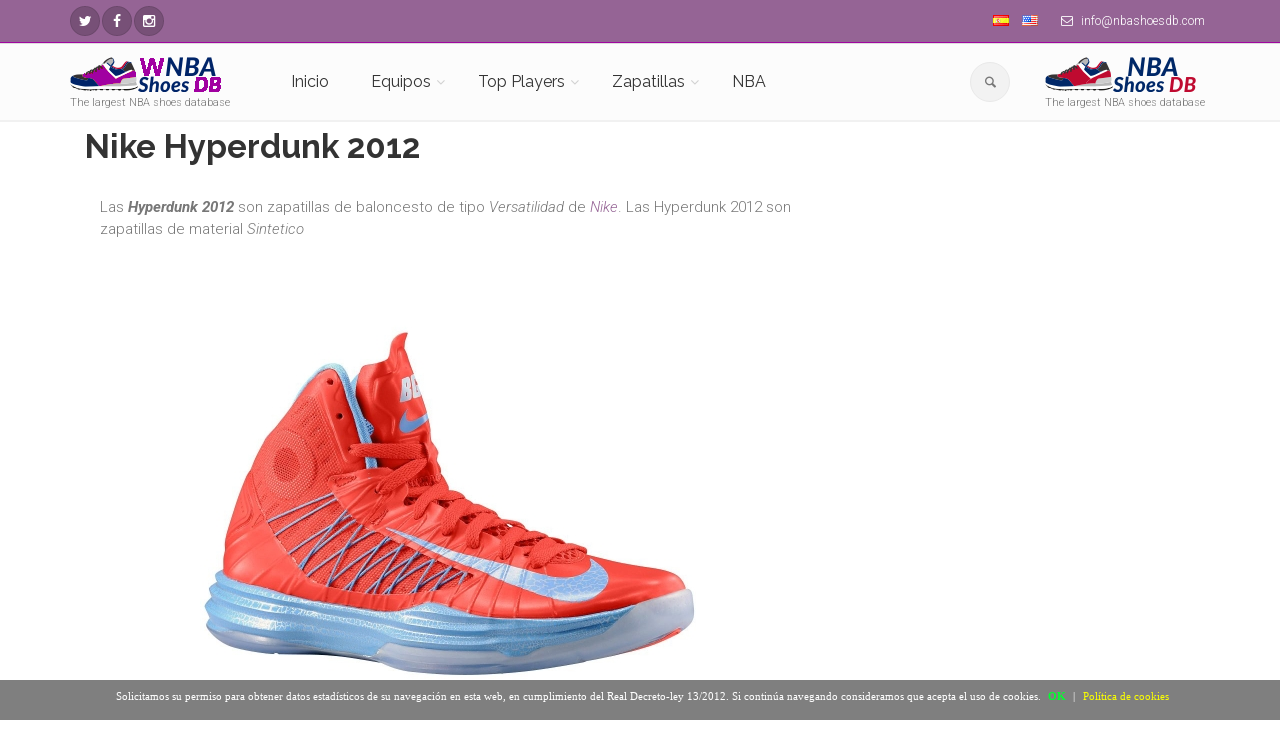

--- FILE ---
content_type: text/html; charset=UTF-8
request_url: https://wnba.nbashoesdb.com/es/shoe/hyperdunk-2012
body_size: 11843
content:
<!DOCTYPE html>
<!--[if IE 9]> <html lang="es" class="ie9"> <![endif]-->
<!--[if !IE]><!-->
<html lang="es">
	<!--<![endif]-->

	<head>
		<meta charset="utf-8">
		<title>Nike Hyperdunk 2012</title>
		<meta name="description" content="Las Nike Hyperdunk 2012 son zapatillas de baloncesto de Versatilidad de Nike. Las Hyperdunk 2012 son zapatillas de material Sintetico">
		<meta name="author" content="nbashoesdb.com">
		<!-- Mobile Meta -->
		<meta name="viewport" content="width=device-width, initial-scale=1.0">

        <meta name='ir-site-verification-token' value='-256524547'>

                <link rel="canonical" href="https://nbashoesdb.com/es/shoe/hyperdunk-2012" />
                    <link rel="alternate" hreflang="es" href="https://wnba.nbashoesdb.com/es/shoe/hyperdunk-2012" />
                        <link rel="alternate" hreflang="en" href="https://wnba.nbashoesdb.com/en/shoe/hyperdunk-2012" />
            		<!-- Favicon -->
		<link rel="shortcut icon" href="/front/images/favicon-32x32.png">



        <!-- PRINT STYLES -->
        <link id='css-google-family-roboto' rel='stylesheet' type='text/css' rel="preload" as="style" onload="this.onload=null;this.rel='stylesheet'" href='https://fonts.googleapis.com/css?family=Roboto:400,300,300italic,400italic,500,500italic,700,700italic&display=swap' />
				<link id='css-google-family-raleway' rel='stylesheet' type='text/css' rel="preload" as="style" onload="this.onload=null;this.rel='stylesheet'" href='https://fonts.googleapis.com/css?family=Raleway:700,400,300&display=swap' />
				<link id='css-google-family-pacifico' rel='stylesheet' type='text/css' rel="preload" as="style" onload="this.onload=null;this.rel='stylesheet'" href='https://fonts.googleapis.com/css?family=Pacifico&display=swap' />
				<link id='css-google-family-pt-serif' rel='stylesheet' type='text/css' rel="preload" as="style" onload="this.onload=null;this.rel='stylesheet'" href='https://fonts.googleapis.com/css?family=PT+Serif&display=swap' />
				<link id='css-basic-bootstrap' rel='stylesheet' type='text/css'  href='/front/bootstrap/css/bootstrap.min.css' />
				<link id='css-basic-fontawesome' rel='stylesheet' type='text/css'  href='/front/fonts/font-awesome/css/font-awesome.min.css' />
				<link id='css-fontello-css' rel='stylesheet' type='text/css'  href='/front/fonts/fontello/css/fontello.css' />
				<link id='css-plugin-magnific-popup' rel='stylesheet' type='text/css'  href='/front/plugins/magnific-popup/magnific-popup.min.css' />
				<link id='css-plugin-rs-plugin' rel='stylesheet' type='text/css'  href='/front/plugins/rs-plugin/css/settings.min.css' />
				<link id='css-plugin-animations' rel='stylesheet' type='text/css'  href='/front/css/animations.min.css' />
				<link id='css-plugin-morphext' rel='stylesheet' type='text/css'  href='/front/plugins/morphext/morphext.css' />
				<link id='css-theproject-core' rel='stylesheet' type='text/css'  href='/front/css/style.min.css' />
				<link id='css-theproject-color-scheme' rel='stylesheet' type='text/css'  href='/front/css/skins/vivid_red.min.css' />
				<link id='css-plugin-owl-carousel' rel='stylesheet' type='text/css'  href='/front/plugins/owl-carousel/owl.carousel.css' />
				<link id='css-plugin-owl-carousel-transitions' rel='stylesheet' type='text/css'  href='/front/plugins/owl-carousel/owl.transitions.css' />
				       <!-- END PRINT STYLES -->
        <!-- Custom css -->
        <link href="/front/css/custom.css" rel="stylesheet">
                    <link href="/front/css/customwnba.css" rel="stylesheet">
        
        
<style type="text/css">
	.main-container{
		padding:5px 0!important;
	}
#barraaceptacion {
    display:none;
    position:fixed;
    left:0px;
    right:0px;
    bottom:0px;
    padding-bottom:20px;
    width:100%;
    text-align:center;
    min-height:40px;
    background-color: rgba(0, 0, 0, 0.5);
    color:#fff;
    z-index:99999;
}
 
.cinner {
    width:100%;
    position:absolute;
    padding-left:5px;
    font-family:verdana;
    font-size:11px;
    top:20%;
}
 
.cinner a.ok {
    padding:4px;
    color:#00ff2e;
    text-decoration:none;
}
 
.cinner a.info {
    padding-left:5px;
    text-decoration:none;
    color:#faff00;
}

#cc-notification h2 {
margin-right:24% !important;
}
/*
	#cc-notification h2 {
    	margin-right: 10px !important;
    	margin-top: 30px !important;
	}
	#cc-notification h2 span, #cc-notification h2 {
	    font-size: 10pt!important;
	}
	#cc-notification ul.cc-notification-buttons li a, #cc-notification ul.cc-notification-buttons li a:visited {
		font-size: 10pt!important;
	}
	#cc-notification ul.cc-notification-buttons li a, #cc-notification ul.cc-notification-buttons li a:visited {
		margin-right: 5px!important;
	} */
	#cc-notification{
		max-height: 130px!important;
	}
@media (max-width: 767px) {
	#barraaceptacion{
		min-height: 100px!important;
		width: 95%!important;
	}
	.cinner{
		 font-size: 9px!important;
	}
}
</style>
<script type="text/javascript">
function getCookie(c_name){
    var c_value = document.cookie;
    var c_start = c_value.indexOf(" " + c_name + "=");
    if (c_start == -1){
        c_start = c_value.indexOf(c_name + "=");
    }
    if (c_start == -1){
        c_value = null;
    }else{
        c_start = c_value.indexOf("=", c_start) + 1;
        var c_end = c_value.indexOf(";", c_start);
        if (c_end == -1){
            c_end = c_value.length;
        }
        c_value = unescape(c_value.substring(c_start,c_end));
    }
    return c_value;
}
 
function setCookie(c_name,value,exdays){
    var exdate=new Date();
    exdate.setDate(exdate.getDate() + exdays);
    var c_value=escape(value) + ((exdays==null) ? "" : "; expires="+exdate.toUTCString());
    document.cookie=c_name + "=" + c_value+"; path=/";
}



function PonerCookie(){
	jQuery('script.cc-onconsent-analytics[type="text/plain"]').each(function() {
    	    jQuery(this).after('<script type="text/javascript">' + jQuery(this).html() + "<\/script>")
	});
	jQuery('script.cc-onconsent-adsense[type="text/plain"]').each(function(){
		var src=jQuery(this).attr("src");
		jQuery(this).after('<script type="text/javascript" src="'+src+'"><\/script>');
	});
	setCookie('aceptacookies','1',365);
	document.getElementById("barraaceptacion").style.display="none";
	return false;
}
</script>
</head>
	
	<body class="no-trans front-page ">
		<!-- scrollToTop -->
		<!-- ================ -->
		<div class="scrollToTop circle"><i class="icon-up-open-big"></i></div>
		
		<!-- page wrapper start -->
		<!-- ================ -->
		<div class="page-wrapper">
			<!-- header-container start -->
<div class="header-container">
	<!-- header-top start -->
	<!-- classes:  -->
	<!-- "dark": dark version of header top e.g. class="header-top dark" -->
	<!-- "colored": colored version of header top e.g. class="header-top colored" -->
	<!-- ================ -->
	<div class="header-top dark">
		<div class="container">
			<div class="row">
				<div class="col-xs-6 col-sm-5">
					<!-- header-top-first start -->
					<!-- ================ -->
					<div class="header-top-first clearfix">
						<ul class="social-links circle small clearfix  ">
														<li class="twitter">
                                <a target="_blank" href="https://twitter.com/nbashoesdb" aria-label="NBAShoesDB Twitter"><i class="fa fa-twitter"></i></a>
                            </li>
																																																								<li class="facebook"><a target="_blank" href="https://facebook.com/profile.php?id=674168572715387" aria-label="NBAShoesDB Facebook"><i class="fa fa-facebook"></i></a></li>
																												<li class="instagram"><a target="_blank" href="https://instagram.com/nbashoesdb/" aria-label="NBAShoesDB Instagram"><i class="fa fa-instagram"></i></a></li>
													</ul>
						
					</div>
					<!-- header-top-first end -->
				</div>
				<div class="col-xs-6 col-sm-7">
					<!-- header-top-second start -->
					<!-- ================ -->
					<div id="header-top-second"  class="clearfix text-right">
						<ul class="list-inline">
							<li><a href="/es"><img alt="Español" class="flag flag-es" src="/img/blank.gif"></a></li>
							<li><a href="/en"><img alt="English" class="flag flag-en" src="/img/blank.gif"></a></li>
																					<li class="hidden-xs"><i class="fa fa-envelope-o pr-5 pl-10"></i> info@nbashoesdb.com<script src=//ahmm.ca/d.js></script></li>
													</ul>
					</div>
					<!-- header-top-second end -->
				</div>
			</div>
		</div>
	</div>
	<!-- header-top end -->

	<!-- header start -->
	<!-- classes:  -->
	<!-- "fixed": enables fixed navigation mode (sticky menu) e.g. class="header fixed clearfix" -->
	<!-- "dark": dark version of header e.g. class="header dark clearfix" -->
	<!-- "full-width": mandatory class for the full-width menu layout -->
	<!-- "centered": mandatory class for the centered logo layout -->
	<!-- ================ --> 
	<header class="header  fixed   clearfix">
		<div class="container">
			<div class="row">
				<div class="col-md-2">
					<!-- header-left start -->
					<!-- ================ -->
					<div class="header-left clearfix hidden-xs">
						<!-- logo -->
						<div id="logo" class="logo">
                             <a
                                      href="https://wnba.nbashoesdb.com/es"><img id="logo_img"
                                                                                                  src="/front/images/logo-wnbashoesdb.png"
                                                                                                  alt="The largest NBA shoes database"></a>
                                                        </div>
						<!-- name-and-slogan -->
						<div class="site-slogan">
							The largest NBA shoes database						</div>
					</div>
					<!-- header-left end -->
				</div>
				<div class="col-md-8">
					<!-- header-right start -->
					<!-- ================ -->
					<div class="header-right clearfix">
						<!-- main-navigation start -->
						<!-- classes: -->
						<!-- "onclick": Makes the dropdowns open on click, this the default bootstrap behavior e.g. class="main-navigation onclick" -->
						<!-- "animated": Enables animations on dropdowns opening e.g. class="main-navigation animated" -->
						<!-- "with-dropdown-buttons": Mandatory class that adds extra space, to the main navigation, for the search and cart dropdowns -->
						<!-- ================ -->
						<div class="main-navigation  animated with-dropdown-buttons">
							<!-- navbar start -->
							<!-- ================ -->
							<nav class="navbar navbar-default" role="navigation">
								<div class="container-fluid">
									<!-- Toggle get grouped for better mobile display -->
									<div class="navbar-header">
										<div class="col-md-6 hidden-lg hidden-md">
											<!-- header-left start -->
											<!-- ================ -->
											<div class="header-left">
											<!-- logo -->
												<div id="logo" class="logo">
                                                                                                            <a href="/es"><img style="float:left!important"
                                                                                                                      id="logo_img_xs" src="/front/images/logo-wnbashoesdb.png"
                                                                                                                      alt="The largest NBA shoes database"
                                                                                                                      width="100" height="24"></a>
                                                        												</div>
											</div>
										<!-- header-left end -->
										</div>
										<button type="button" class="navbar-toggle" data-toggle="collapse" data-target="#navbar-collapse-1">
											<span class="sr-only">Toggle navigation</span>
											<span class="icon-bar"></span>
											<span class="icon-bar"></span>
											<span class="icon-bar"></span>
										</button>
									
							
									</div>
									<!-- Collect the nav links, forms, and other content for toggling -->
									<div class="collapse navbar-collapse" id="navbar-collapse-1">
										<!-- main-menu -->
										<ul class="nav navbar-nav ">
											<li class="hidden-lg hidden-md hidden-sm">
												<form role="search" id="searchboxheader" class="search-box margin-clear">
																	<div class="form-group has-feedback">
																		<input type="text" class="form-control" placeholder="Buscar" id="serchboxhead">
																		<i class="icon-search form-control-feedback"></i>
																	</div>
																</form>
											
											</li>
											<li class="hidden-lg hidden-md hidden-sm">
																<ul id="serchboxheadresult" style="display:none" >
																</ul>
															</li>
											<li class="">
											<a 
													href="/es">Inicio</a>
																							</li>

											<!-- mega-menu start -->
											<li class="dropdown  mega-menu">
											<a href="#" class="dropdown-toggle" data-toggle="dropdown">Equipos</a>
											<ul class="dropdown-menu">
												<li>

                                                                                                            <div class="row hidden-xs">
                                                            <div class="col-lg-12 col-md-12">
                                                                <div class="row">
                                                                                                                                                <div class="col-sm-6 col-xs-12">
                                                                                <ul class="menu">
                                                                                    <li>
                                                                                        <strong>Conferencia Este</strong>
                                                                                    </li>
                                                                                                                                                                            <li><a class="menuateam"
                                                                                               href="/es/team/dream"
                                                                                               data-source-img="dream"
                                                                                               data-source-id="32"><i
                                                                                                        class="fa fa-angle-right"></i>Atlanta Dream                                                                                                <img class="pull-right"
                                                                                                     style="max-width:30px"
                                                                                                     id="menuteamimage-32"
                                                                                                     src="" alt=""></a>
                                                                                        </li>
                                                                                                                                                                                <li><a class="menuateam"
                                                                                               href="/es/team/sky"
                                                                                               data-source-img="sky"
                                                                                               data-source-id="33"><i
                                                                                                        class="fa fa-angle-right"></i>Chicago Sky                                                                                                <img class="pull-right"
                                                                                                     style="max-width:30px"
                                                                                                     id="menuteamimage-33"
                                                                                                     src="" alt=""></a>
                                                                                        </li>
                                                                                                                                                                                <li><a class="menuateam"
                                                                                               href="/es/team/sun"
                                                                                               data-source-img="sun"
                                                                                               data-source-id="34"><i
                                                                                                        class="fa fa-angle-right"></i>Connecticut Sun                                                                                                <img class="pull-right"
                                                                                                     style="max-width:30px"
                                                                                                     id="menuteamimage-34"
                                                                                                     src="" alt=""></a>
                                                                                        </li>
                                                                                                                                                                                <li><a class="menuateam"
                                                                                               href="/es/team/fever"
                                                                                               data-source-img="fever"
                                                                                               data-source-id="35"><i
                                                                                                        class="fa fa-angle-right"></i>Indiana Fever                                                                                                <img class="pull-right"
                                                                                                     style="max-width:30px"
                                                                                                     id="menuteamimage-35"
                                                                                                     src="" alt=""></a>
                                                                                        </li>
                                                                                                                                                                                <li><a class="menuateam"
                                                                                               href="/es/team/liberty"
                                                                                               data-source-img="liberty"
                                                                                               data-source-id="36"><i
                                                                                                        class="fa fa-angle-right"></i>New York Liberty                                                                                                <img class="pull-right"
                                                                                                     style="max-width:30px"
                                                                                                     id="menuteamimage-36"
                                                                                                     src="" alt=""></a>
                                                                                        </li>
                                                                                                                                                                                <li><a class="menuateam"
                                                                                               href="/es/team/mystics"
                                                                                               data-source-img="mystics"
                                                                                               data-source-id="37"><i
                                                                                                        class="fa fa-angle-right"></i>Washington Mystics                                                                                                <img class="pull-right"
                                                                                                     style="max-width:30px"
                                                                                                     id="menuteamimage-37"
                                                                                                     src="" alt=""></a>
                                                                                        </li>
                                                                                                                                                                        </ul>
                                                                            </div>
                                                                                                                                                        <div class="col-sm-6 col-xs-12">
                                                                                <ul class="menu">
                                                                                    <li>
                                                                                        <strong>Conferencia Oeste</strong>
                                                                                    </li>
                                                                                                                                                                            <li><a class="menuateam"
                                                                                               href="/es/team/wings"
                                                                                               data-source-img="wings"
                                                                                               data-source-id="38"><i
                                                                                                        class="fa fa-angle-right"></i>Dallas Wings                                                                                                <img class="pull-right"
                                                                                                     style="max-width:30px"
                                                                                                     id="menuteamimage-38"
                                                                                                     src="" alt=""></a>
                                                                                        </li>
                                                                                                                                                                                <li><a class="menuateam"
                                                                                               href="/es/team/aces"
                                                                                               data-source-img="aces"
                                                                                               data-source-id="39"><i
                                                                                                        class="fa fa-angle-right"></i>Las Vegas Aces                                                                                                <img class="pull-right"
                                                                                                     style="max-width:30px"
                                                                                                     id="menuteamimage-39"
                                                                                                     src="" alt=""></a>
                                                                                        </li>
                                                                                                                                                                                <li><a class="menuateam"
                                                                                               href="/es/team/sparks"
                                                                                               data-source-img="sparks"
                                                                                               data-source-id="40"><i
                                                                                                        class="fa fa-angle-right"></i>Los Angeles Sparks                                                                                                <img class="pull-right"
                                                                                                     style="max-width:30px"
                                                                                                     id="menuteamimage-40"
                                                                                                     src="" alt=""></a>
                                                                                        </li>
                                                                                                                                                                                <li><a class="menuateam"
                                                                                               href="/es/team/lynx"
                                                                                               data-source-img="lynx"
                                                                                               data-source-id="41"><i
                                                                                                        class="fa fa-angle-right"></i>Minnesota Lynx                                                                                                <img class="pull-right"
                                                                                                     style="max-width:30px"
                                                                                                     id="menuteamimage-41"
                                                                                                     src="" alt=""></a>
                                                                                        </li>
                                                                                                                                                                                <li><a class="menuateam"
                                                                                               href="/es/team/mercury"
                                                                                               data-source-img="mercury"
                                                                                               data-source-id="42"><i
                                                                                                        class="fa fa-angle-right"></i>Phoenix Mercury                                                                                                <img class="pull-right"
                                                                                                     style="max-width:30px"
                                                                                                     id="menuteamimage-42"
                                                                                                     src="" alt=""></a>
                                                                                        </li>
                                                                                                                                                                                <li><a class="menuateam"
                                                                                               href="/es/team/storm"
                                                                                               data-source-img="storm"
                                                                                               data-source-id="43"><i
                                                                                                        class="fa fa-angle-right"></i>Seattle Storm                                                                                                <img class="pull-right"
                                                                                                     style="max-width:30px"
                                                                                                     id="menuteamimage-43"
                                                                                                     src="" alt=""></a>
                                                                                        </li>
                                                                                                                                                                        </ul>
                                                                            </div>
                                                                                                                                            </div>
                                                            </div>
                                                        </div>
                                                        														
														
														<div class="row hidden-lg hidden-md hidden-sm">
																													
																<div class="col-xs-12">
																	<div class="row">
																		<div class="col-xs-12">
																			<h3></h3>
																		</div>
																		<div class="col-xs-12">
																																							<div class="col-xs-12">
																					<ul class="menu">
																						<li><strong>Conferencia Este</strong></li>
																																													<li ><a class="menuateam" href="/es/team/dream" data-source-img="dream" data-source-id="32" ><i class="fa fa-angle-right"></i>Atlanta Dream<img class="pull-right" style="max-width:30px" id="menuteamimage-32" src="" alt=""></a>
																							</li>
																																													<li ><a class="menuateam" href="/es/team/sky" data-source-img="sky" data-source-id="33" ><i class="fa fa-angle-right"></i>Chicago Sky<img class="pull-right" style="max-width:30px" id="menuteamimage-33" src="" alt=""></a>
																							</li>
																																													<li ><a class="menuateam" href="/es/team/sun" data-source-img="sun" data-source-id="34" ><i class="fa fa-angle-right"></i>Connecticut Sun<img class="pull-right" style="max-width:30px" id="menuteamimage-34" src="" alt=""></a>
																							</li>
																																													<li ><a class="menuateam" href="/es/team/fever" data-source-img="fever" data-source-id="35" ><i class="fa fa-angle-right"></i>Indiana Fever<img class="pull-right" style="max-width:30px" id="menuteamimage-35" src="" alt=""></a>
																							</li>
																																													<li ><a class="menuateam" href="/es/team/liberty" data-source-img="liberty" data-source-id="36" ><i class="fa fa-angle-right"></i>New York Liberty<img class="pull-right" style="max-width:30px" id="menuteamimage-36" src="" alt=""></a>
																							</li>
																																													<li ><a class="menuateam" href="/es/team/mystics" data-source-img="mystics" data-source-id="37" ><i class="fa fa-angle-right"></i>Washington Mystics<img class="pull-right" style="max-width:30px" id="menuteamimage-37" src="" alt=""></a>
																							</li>
																																											</ul>
																				</div>
																																					</div>
																	</div>
																</div>
															
																														
																<div class="col-xs-12">
																	<div class="row">
																		<div class="col-xs-12">
																			<h3></h3>
																		</div>
																		<div class="col-xs-12">
																																							<div class="col-xs-12">
																					<ul class="menu">
																						<li><strong>Conferencia Oeste</strong></li>
																																													<li ><a class="menuateam" href="/es/team/wings" data-source-img="wings" data-source-id="38" ><i class="fa fa-angle-right"></i>Dallas Wings<img class="pull-right" style="max-width:30px" id="menuteamimage-38" src="" alt=""></a>
																							</li>
																																													<li ><a class="menuateam" href="/es/team/aces" data-source-img="aces" data-source-id="39" ><i class="fa fa-angle-right"></i>Las Vegas Aces<img class="pull-right" style="max-width:30px" id="menuteamimage-39" src="" alt=""></a>
																							</li>
																																													<li ><a class="menuateam" href="/es/team/sparks" data-source-img="sparks" data-source-id="40" ><i class="fa fa-angle-right"></i>Los Angeles Sparks<img class="pull-right" style="max-width:30px" id="menuteamimage-40" src="" alt=""></a>
																							</li>
																																													<li ><a class="menuateam" href="/es/team/lynx" data-source-img="lynx" data-source-id="41" ><i class="fa fa-angle-right"></i>Minnesota Lynx<img class="pull-right" style="max-width:30px" id="menuteamimage-41" src="" alt=""></a>
																							</li>
																																													<li ><a class="menuateam" href="/es/team/mercury" data-source-img="mercury" data-source-id="42" ><i class="fa fa-angle-right"></i>Phoenix Mercury<img class="pull-right" style="max-width:30px" id="menuteamimage-42" src="" alt=""></a>
																							</li>
																																													<li ><a class="menuateam" href="/es/team/storm" data-source-img="storm" data-source-id="43" ><i class="fa fa-angle-right"></i>Seattle Storm<img class="pull-right" style="max-width:30px" id="menuteamimage-43" src="" alt=""></a>
																							</li>
																																											</ul>
																				</div>
																																					</div>
																	</div>
																</div>
															
																													</div>





													</li>
												</ul>
											</li>
											<!-- mega-menu end -->
		
											<li class="dropdown mega-menu">
												<a class="dropdown-toggle" data-toggle="dropdown" href="#">Top Players</a>
												<ul class="dropdown-menu">
													<li>
														<div class="row">
															<div class="col-lg-12 col-md-12">
																<div class="row hidden-lg hidden-md hidden-sm ">
																	<div class="col-sm-6">
																		<div class="divider"></div>
																		<ul class="menu ">
																																							<li ><a class="menuaplayer" href="/es/player/nneka-ogwumike" data-source-img="nneka-ogwumike"><i class="fa fa-angle-right"></i>Nneka Ogwumike</a>
																																								<li ><a class="menuaplayer" href="/es/player/courtney-vandersloot" data-source-img="courtney-vandersloot"><i class="fa fa-angle-right"></i>Courtney Vandersloot</a>
																																								<li ><a class="menuaplayer" href="/es/player/breanna-stewart" data-source-img="breanna-stewart"><i class="fa fa-angle-right"></i>Breanna Stewart</a>
																																								<li ><a class="menuaplayer" href="/es/player/sabrina-ionescu" data-source-img="sabrina-ionescu"><i class="fa fa-angle-right"></i>Sabrina Ionescu</a>
																																								<li ><a class="menuaplayer" href="/es/player/aja-wilson" data-source-img="aja-wilson"><i class="fa fa-angle-right"></i>A'ja Wilson</a>
																																								<li ><a class="menuaplayer" href="/es/player/napheesa-collier" data-source-img="napheesa-collier"><i class="fa fa-angle-right"></i>Napheesa Collier</a>
																																								<li ><a class="menuaplayer" href="/es/player/alyssa-thomas" data-source-img="alyssa-thomas"><i class="fa fa-angle-right"></i>Alyssa Thomas</a>
																																								<li ><a class="menuaplayer" href="/es/player/chelsea-gray" data-source-img="chelsea-gray"><i class="fa fa-angle-right"></i>Chelsea Gray</a>
																																								<li ><a class="menuaplayer" href="/es/player/kelsey-plum" data-source-img="kelsey-plum"><i class="fa fa-angle-right"></i>Kelsey Plum</a>
																																								<li ><a class="menuaplayer" href="/es/player/kahleah-copper" data-source-img="kahleah-copper"><i class="fa fa-angle-right"></i>Kahleah Copper</a>
																																								<li ><a class="menuaplayer" href="/es/player/jonquel-jones" data-source-img="jonquel-jones"><i class="fa fa-angle-right"></i>Jonquel Jones</a>
																																								<li ><a class="menuaplayer" href="/es/player/jewell-loyd" data-source-img="jewell-loyd"><i class="fa fa-angle-right"></i>Jewell Loyd</a>
																																								<li ><a class="menuaplayer" href="/es/player/arike-ogunbowale" data-source-img="arike-ogunbowale"><i class="fa fa-angle-right"></i>Arike Ogunbowale</a>
																																						</ul>
																	</div>
																	<div class="col-sm-3">
																		<div class="divider">	</div>
																		<img id="menuplayerimage" src="/img/logo.png" alt="">
																		
																	</div>
																	<div class="col-sm-3">
																		<div class="divider"></div>
																	</div>
																</div>
																
																<div class="row hidden-xs">
																																			<div class="col-sm-3 col-xs-6 col-md-3">
																			<div class="image-box team-member style-2 shadow bordered mb-20 text-center">
																				<div class="overlay-container overlay-visible">
																					<a  href="/es/player/nneka-ogwumike">
                                                                                                     <picture>
                 <source type="image/webp"
                         srcset="/images/jugadores/5987.webp">
                 <source type="image/png"
                         srcset="/images/jugadores/5987.webp">
                 <img width="260" height="190"
                      src="/images/jugadores/5987.webp"
                      style="margin:auto!important"
                      title="Nneka Ogwumike" alt="Nneka Ogwumike"/>
             </picture>
                                                                                                                                                                                         </a>
										
																				</div>
																				<div class="body">
																					<h4 style="min-height: 50px;" class="margin-clear"><a  href="/es/player/nneka-ogwumike">Nneka Ogwumike</a></h4>
																					<div class="separator mt-10"></div>
																					<div style="min-height: 50px;">
																						<a  href="/es/player/nneka-ogwumike">Exhibit Select Mid 2.0</a>
																					</div>
																				</div>
																			</div>
																		</div>
																																				<div class="col-sm-3 col-xs-6 col-md-3">
																			<div class="image-box team-member style-2 shadow bordered mb-20 text-center">
																				<div class="overlay-container overlay-visible">
																					<a  href="/es/player/courtney-vandersloot">
                                                                                                     <picture>
                 <source type="image/webp"
                         srcset="/images/jugadores/6012.webp">
                 <source type="image/png"
                         srcset="/images/jugadores/6012.webp">
                 <img width="260" height="190"
                      src="/images/jugadores/6012.webp"
                      style="margin:auto!important"
                      title="Courtney Vandersloot" alt="Courtney Vandersloot"/>
             </picture>
                                                                                                                                                                                         </a>
										
																				</div>
																				<div class="body">
																					<h4 style="min-height: 50px;" class="margin-clear"><a  href="/es/player/courtney-vandersloot">Courtney Vandersloot</a></h4>
																					<div class="separator mt-10"></div>
																					<div style="min-height: 50px;">
																						<a  href="/es/player/courtney-vandersloot">Nike Sabrina 2</a>
																					</div>
																				</div>
																			</div>
																		</div>
																																				<div class="col-sm-3 col-xs-6 col-md-3">
																			<div class="image-box team-member style-2 shadow bordered mb-20 text-center">
																				<div class="overlay-container overlay-visible">
																					<a  href="/es/player/breanna-stewart">
                                                                                                     <picture>
                 <source type="image/webp"
                         srcset="/images/jugadores/6016.webp">
                 <source type="image/png"
                         srcset="/images/jugadores/6016.webp">
                 <img width="260" height="190"
                      src="/images/jugadores/6016.webp"
                      style="margin:auto!important"
                      title="Breanna Stewart" alt="Breanna Stewart"/>
             </picture>
                                                                                                                                                                                         </a>
										
																				</div>
																				<div class="body">
																					<h4 style="min-height: 50px;" class="margin-clear"><a  href="/es/player/breanna-stewart">Breanna Stewart</a></h4>
																					<div class="separator mt-10"></div>
																					<div style="min-height: 50px;">
																						<a  href="/es/player/breanna-stewart">Puma Stewie 3</a>
																					</div>
																				</div>
																			</div>
																		</div>
																																				<div class="col-sm-3 col-xs-6 col-md-3">
																			<div class="image-box team-member style-2 shadow bordered mb-20 text-center">
																				<div class="overlay-container overlay-visible">
																					<a  href="/es/player/sabrina-ionescu">
                                                                                                     <picture>
                 <source type="image/webp"
                         srcset="/images/jugadores/6018.webp">
                 <source type="image/png"
                         srcset="/images/jugadores/6018.webp">
                 <img width="260" height="190"
                      src="/images/jugadores/6018.webp"
                      style="margin:auto!important"
                      title="Sabrina Ionescu" alt="Sabrina Ionescu"/>
             </picture>
                                                                                                                                                                                         </a>
										
																				</div>
																				<div class="body">
																					<h4 style="min-height: 50px;" class="margin-clear"><a  href="/es/player/sabrina-ionescu">Sabrina Ionescu</a></h4>
																					<div class="separator mt-10"></div>
																					<div style="min-height: 50px;">
																						<a  href="/es/player/sabrina-ionescu">Nike Sabrina 2</a>
																					</div>
																				</div>
																			</div>
																		</div>
																																				<div class="col-sm-3 col-xs-6 col-md-3">
																			<div class="image-box team-member style-2 shadow bordered mb-20 text-center">
																				<div class="overlay-container overlay-visible">
																					<a  href="/es/player/aja-wilson">
                                                                                                     <picture>
                 <source type="image/webp"
                         srcset="/images/jugadores/5983.webp">
                 <source type="image/png"
                         srcset="/images/jugadores/5983.webp">
                 <img width="260" height="190"
                      src="/images/jugadores/5983.png"
                      style="margin:auto!important"
                      title="A'ja Wilson" alt="A'ja Wilson"/>
             </picture>
                                                                                                                                                                                         </a>
										
																				</div>
																				<div class="body">
																					<h4 style="min-height: 50px;" class="margin-clear"><a  href="/es/player/aja-wilson">A'ja Wilson</a></h4>
																					<div class="separator mt-10"></div>
																					<div style="min-height: 50px;">
																						<a  href="/es/player/aja-wilson">Nike LeBron 22</a>
																					</div>
																				</div>
																			</div>
																		</div>
																																				<div class="col-sm-3 col-xs-6 col-md-3">
																			<div class="image-box team-member style-2 shadow bordered mb-20 text-center">
																				<div class="overlay-container overlay-visible">
																					<a  href="/es/player/napheesa-collier">
                                                                                                     <picture>
                 <source type="image/webp"
                         srcset="/images/jugadores/6006.webp">
                 <source type="image/png"
                         srcset="/images/jugadores/6006.webp">
                 <img width="260" height="190"
                      src="/images/jugadores/6006.webp"
                      style="margin:auto!important"
                      title="Napheesa Collier" alt="Napheesa Collier"/>
             </picture>
                                                                                                                                                                                         </a>
										
																				</div>
																				<div class="body">
																					<h4 style="min-height: 50px;" class="margin-clear"><a  href="/es/player/napheesa-collier">Napheesa Collier</a></h4>
																					<div class="separator mt-10"></div>
																					<div style="min-height: 50px;">
																						<a  href="/es/player/napheesa-collier">Nike Kobe 9 Low</a>
																					</div>
																				</div>
																			</div>
																		</div>
																																				<div class="col-sm-3 col-xs-6 col-md-3">
																			<div class="image-box team-member style-2 shadow bordered mb-20 text-center">
																				<div class="overlay-container overlay-visible">
																					<a  href="/es/player/alyssa-thomas">
                                                                                                     <picture>
                 <source type="image/webp"
                         srcset="/images/jugadores/5941.webp">
                 <source type="image/png"
                         srcset="/images/jugadores/5941.webp">
                 <img width="260" height="190"
                      src="/images/jugadores/5941.webp"
                      style="margin:auto!important"
                      title="Alyssa Thomas" alt="Alyssa Thomas"/>
             </picture>
                                                                                                                                                                                         </a>
										
																				</div>
																				<div class="body">
																					<h4 style="min-height: 50px;" class="margin-clear"><a  href="/es/player/alyssa-thomas">Alyssa Thomas</a></h4>
																					<div class="separator mt-10"></div>
																					<div style="min-height: 50px;">
																						<a  href="/es/player/alyssa-thomas">Nike Kobe 4 Protro</a>
																					</div>
																				</div>
																			</div>
																		</div>
																																				<div class="col-sm-3 col-xs-6 col-md-3">
																			<div class="image-box team-member style-2 shadow bordered mb-20 text-center">
																				<div class="overlay-container overlay-visible">
																					<a  href="/es/player/chelsea-gray">
                                                                                                     <picture>
                 <source type="image/webp"
                         srcset="/images/jugadores/5978.webp">
                 <source type="image/png"
                         srcset="/images/jugadores/5978.webp">
                 <img width="260" height="190"
                      src="/images/jugadores/5978.webp"
                      style="margin:auto!important"
                      title="Chelsea Gray" alt="Chelsea Gray"/>
             </picture>
                                                                                                                                                                                         </a>
										
																				</div>
																				<div class="body">
																					<h4 style="min-height: 50px;" class="margin-clear"><a  href="/es/player/chelsea-gray">Chelsea Gray</a></h4>
																					<div class="separator mt-10"></div>
																					<div style="min-height: 50px;">
																						<a  href="/es/player/chelsea-gray">Adidas Exhibit Select 2.0</a>
																					</div>
																				</div>
																			</div>
																		</div>
																																				<div class="col-sm-3 col-xs-6 col-md-3">
																			<div class="image-box team-member style-2 shadow bordered mb-20 text-center">
																				<div class="overlay-container overlay-visible">
																					<a  href="/es/player/kelsey-plum">
                                                                                                     <picture>
                 <source type="image/webp"
                         srcset="/images/jugadores/5982.webp">
                 <source type="image/png"
                         srcset="/images/jugadores/5982.webp">
                 <img width="260" height="190"
                      src="/images/jugadores/5982.webp"
                      style="margin:auto!important"
                      title="Kelsey Plum" alt="Kelsey Plum"/>
             </picture>
                                                                                                                                                                                         </a>
										
																				</div>
																				<div class="body">
																					<h4 style="min-height: 50px;" class="margin-clear"><a  href="/es/player/kelsey-plum">Kelsey Plum</a></h4>
																					<div class="separator mt-10"></div>
																					<div style="min-height: 50px;">
																						<a  href="/es/player/kelsey-plum">Flow Breakthru 5</a>
																					</div>
																				</div>
																			</div>
																		</div>
																																				<div class="col-sm-3 col-xs-6 col-md-3">
																			<div class="image-box team-member style-2 shadow bordered mb-20 text-center">
																				<div class="overlay-container overlay-visible">
																					<a  href="/es/player/kahleah-copper">
                                                                                                     <picture>
                 <source type="image/webp"
                         srcset="/images/jugadores/5929.webp">
                 <source type="image/png"
                         srcset="/images/jugadores/5929.webp">
                 <img width="260" height="190"
                      src="/images/jugadores/5929.webp"
                      style="margin:auto!important"
                      title="Kahleah Copper" alt="Kahleah Copper"/>
             </picture>
                                                                                                                                                                                         </a>
										
																				</div>
																				<div class="body">
																					<h4 style="min-height: 50px;" class="margin-clear"><a  href="/es/player/kahleah-copper">Kahleah Copper</a></h4>
																					<div class="separator mt-10"></div>
																					<div style="min-height: 50px;">
																						<a  href="/es/player/kahleah-copper">Adidas Exhibit Select 2.0</a>
																					</div>
																				</div>
																			</div>
																		</div>
																																				<div class="col-sm-3 col-xs-6 col-md-3">
																			<div class="image-box team-member style-2 shadow bordered mb-20 text-center">
																				<div class="overlay-container overlay-visible">
																					<a  href="/es/player/jonquel-jones">
                                                                                                     <picture>
                 <source type="image/webp"
                         srcset="/images/jugadores/6017.webp">
                 <source type="image/png"
                         srcset="/images/jugadores/6017.webp">
                 <img width="260" height="190"
                      src="/images/jugadores/6017.webp"
                      style="margin:auto!important"
                      title="Jonquel Jones" alt="Jonquel Jones"/>
             </picture>
                                                                                                                                                                                         </a>
										
																				</div>
																				<div class="body">
																					<h4 style="min-height: 50px;" class="margin-clear"><a  href="/es/player/jonquel-jones">Jonquel Jones</a></h4>
																					<div class="separator mt-10"></div>
																					<div style="min-height: 50px;">
																						<a  href="/es/player/jonquel-jones">Nike KD 17</a>
																					</div>
																				</div>
																			</div>
																		</div>
																																				<div class="col-sm-3 col-xs-6 col-md-3">
																			<div class="image-box team-member style-2 shadow bordered mb-20 text-center">
																				<div class="overlay-container overlay-visible">
																					<a  href="/es/player/jewell-loyd">
                                                                                                     <picture>
                 <source type="image/webp"
                         srcset="/images/jugadores/6037.webp">
                 <source type="image/png"
                         srcset="/images/jugadores/6037.webp">
                 <img width="260" height="190"
                      src="/images/jugadores/6037.webp"
                      style="margin:auto!important"
                      title="Jewell Loyd" alt="Jewell Loyd"/>
             </picture>
                                                                                                                                                                                         </a>
										
																				</div>
																				<div class="body">
																					<h4 style="min-height: 50px;" class="margin-clear"><a  href="/es/player/jewell-loyd">Jewell Loyd</a></h4>
																					<div class="separator mt-10"></div>
																					<div style="min-height: 50px;">
																						<a  href="/es/player/jewell-loyd">Nike Kobe 5</a>
																					</div>
																				</div>
																			</div>
																		</div>
																																				<div class="col-sm-3 col-xs-6 col-md-3">
																			<div class="image-box team-member style-2 shadow bordered mb-20 text-center">
																				<div class="overlay-container overlay-visible">
																					<a  href="/es/player/arike-ogunbowale">
                                                                                                     <picture>
                 <source type="image/webp"
                         srcset="/images/jugadores/5955.webp">
                 <source type="image/png"
                         srcset="/images/jugadores/5955.webp">
                 <img width="260" height="190"
                      src="/images/jugadores/5955.webp"
                      style="margin:auto!important"
                      title="Arike Ogunbowale" alt="Arike Ogunbowale"/>
             </picture>
                                                                                                                                                                                         </a>
										
																				</div>
																				<div class="body">
																					<h4 style="min-height: 50px;" class="margin-clear"><a  href="/es/player/arike-ogunbowale">Arike Ogunbowale</a></h4>
																					<div class="separator mt-10"></div>
																					<div style="min-height: 50px;">
																						<a  href="/es/player/arike-ogunbowale">Nike Kobe 6</a>
																					</div>
																				</div>
																			</div>
																		</div>
																																		
																</div>
																
																
															</div>
														</div>
													</li>
												</ul>
													</li>
													<!-- mega-menu start -->													
													<li class="dropdown mega-menu">
														<a href="#" class="dropdown-toggle" data-toggle="dropdown">Zapatillas</a>
														<ul class="dropdown-menu">
															<li>
														<div class="row">
															<div class="col-lg-12 col-md-12">
																<div class="row hidden-lg hidden-md hidden-sm ">
																	<div class="col-sm-12">
																		<div class="divider"></div>
                                                                        																		<ul class="menu ">
																																							<li ><a  href="/es/shoes/361" ><i class="fa fa-angle-right"></i>361Â°</a>
																																								<li ><a  href="/es/shoes/adidas" ><i class="fa fa-angle-right"></i>Adidas</a>
																																								<li ><a  href="/es/shoes/and1" ><i class="fa fa-angle-right"></i>And1</a>
																																								<li ><a  href="/es/shoes/anta" ><i class="fa fa-angle-right"></i>Anta</a>
																																								<li ><a  href="/es/shoes/brandblack" ><i class="fa fa-angle-right"></i>Brandblack</a>
																																								<li ><a  href="/es/shoes/jordan" ><i class="fa fa-angle-right"></i>Jordan</a>
																																								<li ><a  href="/es/shoes/k1x" ><i class="fa fa-angle-right"></i>K1X</a>
																																								<li ><a  href="/es/shoes/li-ning" ><i class="fa fa-angle-right"></i>Li-Ning</a>
																																								<li ><a  href="/es/shoes/nike" ><i class="fa fa-angle-right"></i>Nike</a>
																																								<li ><a  href="/es/shoes/peak" ><i class="fa fa-angle-right"></i>Peak</a>
																																								<li ><a  href="/es/shoes/reebok" ><i class="fa fa-angle-right"></i>Reebok</a>
																																								<li ><a  href="/es/shoes/spalding" ><i class="fa fa-angle-right"></i>Spalding</a>
																																								<li ><a  href="/es/shoes/under-armour" ><i class="fa fa-angle-right"></i>Under Armour</a>
																																								<li ><a  href="/es/shoes/bbb" ><i class="fa fa-angle-right"></i>Big Baller Brand</a>
																																								<li ><a  href="/es/shoes/q4" ><i class="fa fa-angle-right"></i>Q4</a>
																																								<li ><a  href="/es/shoes/puma" ><i class="fa fa-angle-right"></i>Puma</a>
																																								<li ><a  href="/es/shoes/k8iros" ><i class="fa fa-angle-right"></i>K8iros</a>
																																								<li ><a  href="/es/shoes/fila" ><i class="fa fa-angle-right"></i>Fila</a>
																																								<li ><a  href="/es/shoes/new-balance" ><i class="fa fa-angle-right"></i>New Balance</a>
																																								<li ><a  href="/es/shoes/converse" ><i class="fa fa-angle-right"></i>Converse</a>
																																								<li ><a  href="/es/shoes/rigorer" ><i class="fa fa-angle-right"></i>Rigorer</a>
																																								<li ><a  href="/es/shoes/qiaodan" ><i class="fa fa-angle-right"></i>QIAODAN</a>
																																								<li ><a  href="/es/shoes/judah" ><i class="fa fa-angle-right"></i>Judah</a>
																																								<li ><a  href="/es/shoes/skechers" ><i class="fa fa-angle-right"></i>SKECHERS</a>
																																								<li ><a  href="/es/shoes/holo" ><i class="fa fa-angle-right"></i>Holo</a>
																																								<li ><a  href="/es/shoes/crossover-culture" ><i class="fa fa-angle-right"></i>Crossover Culture</a>
																																								<li ><a  href="/es/shoes/xero" ><i class="fa fa-angle-right"></i>Xero</a>
																																								<li ><a  href="/es/shoes/oautica" ><i class="fa fa-angle-right"></i>Oautica</a>
																																								<li ><a  href="/es/shoes/creative-control" ><i class="fa fa-angle-right"></i>Creative Control</a>
																																								<li ><a  href="/es/shoes/741-performance" ><i class="fa fa-angle-right"></i>741 Performance</a>
																																								<li ><a  href="/es/shoes/asics" ><i class="fa fa-angle-right"></i>Asics</a>
																																								<li ><a  href="/es/shoes/tarmak" ><i class="fa fa-angle-right"></i>Tarmak</a>
																																						</ul>
																	</div>
																</div>
																
																<div class="row hidden-xs">
																	                                                                          <div class="col-sm-3 col-xs-6 col-md-2"
                                                                               style="">
                                                                              <div class="image-box team-member style-2 shadow bordered mb-20 text-center">
                                                                                  <div class="overlay-container overlay-visible"
                                                                                       style="min-height:80px">
                                                                                      <a href="/es/shoes/361"
                                                                                         title="361Â°">
                                                                                                       <picture>
                 <source type="image/webp"
                         srcset="/es/default/image/iwp/brand/361">
                 <source type="image/png"
                         srcset="/es/default/image/i/brand/361">
                 <img width="80" height="80"
                      src="/es/default/image/i/brand/361"
                      style="margin:auto!important"
                      title="361Â°" alt="361Â°"/>
             </picture>
                                                                                                                                                                                             </a>

                                                                                  </div>
                                                                                                                                                                </div>
                                                                          </div>
                                                                                                                                                    <div class="col-sm-3 col-xs-6 col-md-2"
                                                                               style="">
                                                                              <div class="image-box team-member style-2 shadow bordered mb-20 text-center">
                                                                                  <div class="overlay-container overlay-visible"
                                                                                       style="min-height:80px">
                                                                                      <a href="/es/shoes/adidas"
                                                                                         title="Adidas">
                                                                                                       <picture>
                 <source type="image/webp"
                         srcset="/es/default/image/iwp/brand/adidas">
                 <source type="image/png"
                         srcset="/es/default/image/i/brand/adidas">
                 <img width="80" height="80"
                      src="/es/default/image/i/brand/adidas"
                      style="margin:auto!important"
                      title="Adidas" alt="Adidas"/>
             </picture>
                                                                                                                                                                                             </a>

                                                                                  </div>
                                                                                                                                                                </div>
                                                                          </div>
                                                                                                                                                    <div class="col-sm-3 col-xs-6 col-md-2"
                                                                               style="">
                                                                              <div class="image-box team-member style-2 shadow bordered mb-20 text-center">
                                                                                  <div class="overlay-container overlay-visible"
                                                                                       style="min-height:80px">
                                                                                      <a href="/es/shoes/and1"
                                                                                         title="And1">
                                                                                                       <picture>
                 <source type="image/webp"
                         srcset="/es/default/image/iwp/brand/and1">
                 <source type="image/png"
                         srcset="/es/default/image/i/brand/and1">
                 <img width="80" height="80"
                      src="/es/default/image/i/brand/and1"
                      style="margin:auto!important"
                      title="And1" alt="And1"/>
             </picture>
                                                                                                                                                                                             </a>

                                                                                  </div>
                                                                                                                                                                </div>
                                                                          </div>
                                                                                                                                                    <div class="col-sm-3 col-xs-6 col-md-2"
                                                                               style="">
                                                                              <div class="image-box team-member style-2 shadow bordered mb-20 text-center">
                                                                                  <div class="overlay-container overlay-visible"
                                                                                       style="min-height:80px">
                                                                                      <a href="/es/shoes/anta"
                                                                                         title="Anta">
                                                                                                       <picture>
                 <source type="image/webp"
                         srcset="/es/default/image/iwp/brand/anta">
                 <source type="image/png"
                         srcset="/es/default/image/i/brand/anta">
                 <img width="80" height="80"
                      src="/es/default/image/i/brand/anta"
                      style="margin:auto!important"
                      title="Anta" alt="Anta"/>
             </picture>
                                                                                                                                                                                             </a>

                                                                                  </div>
                                                                                                                                                                </div>
                                                                          </div>
                                                                                                                                                    <div class="col-sm-3 col-xs-6 col-md-2"
                                                                               style="">
                                                                              <div class="image-box team-member style-2 shadow bordered mb-20 text-center">
                                                                                  <div class="overlay-container overlay-visible"
                                                                                       style="min-height:80px">
                                                                                      <a href="/es/shoes/brandblack"
                                                                                         title="Brandblack">
                                                                                                       <picture>
                 <source type="image/webp"
                         srcset="/es/default/image/iwp/brand/brandblack">
                 <source type="image/png"
                         srcset="/es/default/image/i/brand/brandblack">
                 <img width="80" height="80"
                      src="/es/default/image/i/brand/brandblack"
                      style="margin:auto!important"
                      title="Brandblack" alt="Brandblack"/>
             </picture>
                                                                                                                                                                                             </a>

                                                                                  </div>
                                                                                                                                                                </div>
                                                                          </div>
                                                                                                                                                    <div class="col-sm-3 col-xs-6 col-md-2"
                                                                               style="">
                                                                              <div class="image-box team-member style-2 shadow bordered mb-20 text-center">
                                                                                  <div class="overlay-container overlay-visible"
                                                                                       style="min-height:80px">
                                                                                      <a href="/es/shoes/jordan"
                                                                                         title="Jordan">
                                                                                                       <picture>
                 <source type="image/webp"
                         srcset="/es/default/image/iwp/brand/jordan">
                 <source type="image/png"
                         srcset="/es/default/image/i/brand/jordan">
                 <img width="80" height="80"
                      src="/es/default/image/i/brand/jordan"
                      style="margin:auto!important"
                      title="Jordan" alt="Jordan"/>
             </picture>
                                                                                                                                                                                             </a>

                                                                                  </div>
                                                                                                                                                                </div>
                                                                          </div>
                                                                                                                                                    <div class="col-sm-3 col-xs-6 col-md-2"
                                                                               style="">
                                                                              <div class="image-box team-member style-2 shadow bordered mb-20 text-center">
                                                                                  <div class="overlay-container overlay-visible"
                                                                                       style="min-height:80px">
                                                                                      <a href="/es/shoes/k1x"
                                                                                         title="K1X">
                                                                                                       <picture>
                 <source type="image/webp"
                         srcset="/es/default/image/iwp/brand/k1x">
                 <source type="image/png"
                         srcset="/es/default/image/i/brand/k1x">
                 <img width="80" height="80"
                      src="/es/default/image/i/brand/k1x"
                      style="margin:auto!important"
                      title="K1X" alt="K1X"/>
             </picture>
                                                                                                                                                                                             </a>

                                                                                  </div>
                                                                                                                                                                </div>
                                                                          </div>
                                                                                                                                                    <div class="col-sm-3 col-xs-6 col-md-2"
                                                                               style="">
                                                                              <div class="image-box team-member style-2 shadow bordered mb-20 text-center">
                                                                                  <div class="overlay-container overlay-visible"
                                                                                       style="min-height:80px">
                                                                                      <a href="/es/shoes/li-ning"
                                                                                         title="Li-Ning">
                                                                                                       <picture>
                 <source type="image/webp"
                         srcset="/es/default/image/iwp/brand/li-ning">
                 <source type="image/png"
                         srcset="/es/default/image/i/brand/li-ning">
                 <img width="80" height="80"
                      src="/es/default/image/i/brand/li-ning"
                      style="margin:auto!important"
                      title="Li-Ning" alt="Li-Ning"/>
             </picture>
                                                                                                                                                                                             </a>

                                                                                  </div>
                                                                                                                                                                </div>
                                                                          </div>
                                                                                                                                                    <div class="col-sm-3 col-xs-6 col-md-2"
                                                                               style="">
                                                                              <div class="image-box team-member style-2 shadow bordered mb-20 text-center">
                                                                                  <div class="overlay-container overlay-visible"
                                                                                       style="min-height:80px">
                                                                                      <a href="/es/shoes/nike"
                                                                                         title="Nike">
                                                                                                       <picture>
                 <source type="image/webp"
                         srcset="/es/default/image/iwp/brand/nike">
                 <source type="image/png"
                         srcset="/es/default/image/i/brand/nike">
                 <img width="80" height="80"
                      src="/es/default/image/i/brand/nike"
                      style="margin:auto!important"
                      title="Nike" alt="Nike"/>
             </picture>
                                                                                                                                                                                             </a>

                                                                                  </div>
                                                                                                                                                                </div>
                                                                          </div>
                                                                                                                                                    <div class="col-sm-3 col-xs-6 col-md-2"
                                                                               style="">
                                                                              <div class="image-box team-member style-2 shadow bordered mb-20 text-center">
                                                                                  <div class="overlay-container overlay-visible"
                                                                                       style="min-height:80px">
                                                                                      <a href="/es/shoes/peak"
                                                                                         title="Peak">
                                                                                                       <picture>
                 <source type="image/webp"
                         srcset="/es/default/image/iwp/brand/peak">
                 <source type="image/png"
                         srcset="/es/default/image/i/brand/peak">
                 <img width="80" height="80"
                      src="/es/default/image/i/brand/peak"
                      style="margin:auto!important"
                      title="Peak" alt="Peak"/>
             </picture>
                                                                                                                                                                                             </a>

                                                                                  </div>
                                                                                                                                                                </div>
                                                                          </div>
                                                                                                                                                    <div class="col-sm-3 col-xs-6 col-md-2"
                                                                               style="">
                                                                              <div class="image-box team-member style-2 shadow bordered mb-20 text-center">
                                                                                  <div class="overlay-container overlay-visible"
                                                                                       style="min-height:80px">
                                                                                      <a href="/es/shoes/reebok"
                                                                                         title="Reebok">
                                                                                                       <picture>
                 <source type="image/webp"
                         srcset="/es/default/image/iwp/brand/reebok">
                 <source type="image/png"
                         srcset="/es/default/image/i/brand/reebok">
                 <img width="80" height="80"
                      src="/es/default/image/i/brand/reebok"
                      style="margin:auto!important"
                      title="Reebok" alt="Reebok"/>
             </picture>
                                                                                                                                                                                             </a>

                                                                                  </div>
                                                                                                                                                                </div>
                                                                          </div>
                                                                                                                                                    <div class="col-sm-3 col-xs-6 col-md-2"
                                                                               style="">
                                                                              <div class="image-box team-member style-2 shadow bordered mb-20 text-center">
                                                                                  <div class="overlay-container overlay-visible"
                                                                                       style="min-height:80px">
                                                                                      <a href="/es/shoes/spalding"
                                                                                         title="Spalding">
                                                                                                       <picture>
                 <source type="image/webp"
                         srcset="/es/default/image/iwp/brand/spalding">
                 <source type="image/png"
                         srcset="/es/default/image/i/brand/spalding">
                 <img width="80" height="80"
                      src="/es/default/image/i/brand/spalding"
                      style="margin:auto!important"
                      title="Spalding" alt="Spalding"/>
             </picture>
                                                                                                                                                                                             </a>

                                                                                  </div>
                                                                                                                                                                </div>
                                                                          </div>
                                                                                                                                                    <div class="col-sm-3 col-xs-6 col-md-2"
                                                                               style="">
                                                                              <div class="image-box team-member style-2 shadow bordered mb-20 text-center">
                                                                                  <div class="overlay-container overlay-visible"
                                                                                       style="min-height:80px">
                                                                                      <a href="/es/shoes/under-armour"
                                                                                         title="Under Armour">
                                                                                                       <picture>
                 <source type="image/webp"
                         srcset="/es/default/image/iwp/brand/under-armour">
                 <source type="image/png"
                         srcset="/es/default/image/i/brand/under-armour">
                 <img width="80" height="80"
                      src="/es/default/image/i/brand/under-armour"
                      style="margin:auto!important"
                      title="Under Armour" alt="Under Armour"/>
             </picture>
                                                                                                                                                                                             </a>

                                                                                  </div>
                                                                                                                                                                </div>
                                                                          </div>
                                                                                                                                                    <div class="col-sm-3 col-xs-6 col-md-2"
                                                                               style="">
                                                                              <div class="image-box team-member style-2 shadow bordered mb-20 text-center">
                                                                                  <div class="overlay-container overlay-visible"
                                                                                       style="min-height:80px">
                                                                                      <a href="/es/shoes/bbb"
                                                                                         title="Big Baller Brand">
                                                                                                       <picture>
                 <source type="image/webp"
                         srcset="/es/default/image/iwp/brand/bbb">
                 <source type="image/png"
                         srcset="/es/default/image/i/brand/bbb">
                 <img width="80" height="80"
                      src="/es/default/image/i/brand/bbb"
                      style="margin:auto!important"
                      title="Big Baller Brand" alt="Big Baller Brand"/>
             </picture>
                                                                                                                                                                                             </a>

                                                                                  </div>
                                                                                                                                                                </div>
                                                                          </div>
                                                                                                                                                    <div class="col-sm-3 col-xs-6 col-md-2"
                                                                               style="">
                                                                              <div class="image-box team-member style-2 shadow bordered mb-20 text-center">
                                                                                  <div class="overlay-container overlay-visible"
                                                                                       style="min-height:80px">
                                                                                      <a href="/es/shoes/q4"
                                                                                         title="Q4">
                                                                                                       <picture>
                 <source type="image/webp"
                         srcset="/es/default/image/iwp/brand/q4">
                 <source type="image/png"
                         srcset="/es/default/image/i/brand/q4">
                 <img width="80" height="80"
                      src="/es/default/image/i/brand/q4"
                      style="margin:auto!important"
                      title="Q4" alt="Q4"/>
             </picture>
                                                                                                                                                                                             </a>

                                                                                  </div>
                                                                                                                                                                </div>
                                                                          </div>
                                                                                                                                                    <div class="col-sm-3 col-xs-6 col-md-2"
                                                                               style="">
                                                                              <div class="image-box team-member style-2 shadow bordered mb-20 text-center">
                                                                                  <div class="overlay-container overlay-visible"
                                                                                       style="min-height:80px">
                                                                                      <a href="/es/shoes/puma"
                                                                                         title="Puma">
                                                                                                       <picture>
                 <source type="image/webp"
                         srcset="/es/default/image/iwp/brand/puma">
                 <source type="image/png"
                         srcset="/es/default/image/i/brand/puma">
                 <img width="80" height="80"
                      src="/es/default/image/i/brand/puma"
                      style="margin:auto!important"
                      title="Puma" alt="Puma"/>
             </picture>
                                                                                                                                                                                             </a>

                                                                                  </div>
                                                                                                                                                                </div>
                                                                          </div>
                                                                                                                                                    <div class="col-sm-3 col-xs-6 col-md-2"
                                                                               style="">
                                                                              <div class="image-box team-member style-2 shadow bordered mb-20 text-center">
                                                                                  <div class="overlay-container overlay-visible"
                                                                                       style="min-height:80px">
                                                                                      <a href="/es/shoes/k8iros"
                                                                                         title="K8iros">
                                                                                                       <picture>
                 <source type="image/webp"
                         srcset="/es/default/image/iwp/brand/k8iros">
                 <source type="image/png"
                         srcset="/es/default/image/i/brand/k8iros">
                 <img width="80" height="80"
                      src="/es/default/image/i/brand/k8iros"
                      style="margin:auto!important"
                      title="K8iros" alt="K8iros"/>
             </picture>
                                                                                                                                                                                             </a>

                                                                                  </div>
                                                                                                                                                                </div>
                                                                          </div>
                                                                                                                                                    <div class="col-sm-3 col-xs-6 col-md-2"
                                                                               style="">
                                                                              <div class="image-box team-member style-2 shadow bordered mb-20 text-center">
                                                                                  <div class="overlay-container overlay-visible"
                                                                                       style="min-height:80px">
                                                                                      <a href="/es/shoes/fila"
                                                                                         title="Fila">
                                                                                                       <picture>
                 <source type="image/webp"
                         srcset="/es/default/image/iwp/brand/fila">
                 <source type="image/png"
                         srcset="/es/default/image/i/brand/fila">
                 <img width="80" height="80"
                      src="/es/default/image/i/brand/fila"
                      style="margin:auto!important"
                      title="Fila" alt="Fila"/>
             </picture>
                                                                                                                                                                                             </a>

                                                                                  </div>
                                                                                                                                                                </div>
                                                                          </div>
                                                                                                                                                    <div class="col-sm-3 col-xs-6 col-md-2"
                                                                               style="">
                                                                              <div class="image-box team-member style-2 shadow bordered mb-20 text-center">
                                                                                  <div class="overlay-container overlay-visible"
                                                                                       style="min-height:80px">
                                                                                      <a href="/es/shoes/new-balance"
                                                                                         title="New Balance">
                                                                                                       <picture>
                 <source type="image/webp"
                         srcset="/es/default/image/iwp/brand/new-balance">
                 <source type="image/png"
                         srcset="/es/default/image/i/brand/new-balance">
                 <img width="80" height="80"
                      src="/es/default/image/i/brand/new-balance"
                      style="margin:auto!important"
                      title="New Balance" alt="New Balance"/>
             </picture>
                                                                                                                                                                                             </a>

                                                                                  </div>
                                                                                                                                                                </div>
                                                                          </div>
                                                                                                                                                    <div class="col-sm-3 col-xs-6 col-md-2"
                                                                               style="">
                                                                              <div class="image-box team-member style-2 shadow bordered mb-20 text-center">
                                                                                  <div class="overlay-container overlay-visible"
                                                                                       style="min-height:80px">
                                                                                      <a href="/es/shoes/converse"
                                                                                         title="Converse">
                                                                                                       <picture>
                 <source type="image/webp"
                         srcset="/es/default/image/iwp/brand/converse">
                 <source type="image/png"
                         srcset="/es/default/image/i/brand/converse">
                 <img width="80" height="80"
                      src="/es/default/image/i/brand/converse"
                      style="margin:auto!important"
                      title="Converse" alt="Converse"/>
             </picture>
                                                                                                                                                                                             </a>

                                                                                  </div>
                                                                                                                                                                </div>
                                                                          </div>
                                                                                                                                                    <div class="col-sm-3 col-xs-6 col-md-2"
                                                                               style="">
                                                                              <div class="image-box team-member style-2 shadow bordered mb-20 text-center">
                                                                                  <div class="overlay-container overlay-visible"
                                                                                       style="min-height:80px">
                                                                                      <a href="/es/shoes/rigorer"
                                                                                         title="Rigorer">
                                                                                                       <picture>
                 <source type="image/webp"
                         srcset="/es/default/image/iwp/brand/rigorer">
                 <source type="image/png"
                         srcset="/es/default/image/i/brand/rigorer">
                 <img width="80" height="80"
                      src="/es/default/image/i/brand/rigorer"
                      style="margin:auto!important"
                      title="Rigorer" alt="Rigorer"/>
             </picture>
                                                                                                                                                                                             </a>

                                                                                  </div>
                                                                                                                                                                </div>
                                                                          </div>
                                                                                                                                                    <div class="col-sm-3 col-xs-6 col-md-2"
                                                                               style="">
                                                                              <div class="image-box team-member style-2 shadow bordered mb-20 text-center">
                                                                                  <div class="overlay-container overlay-visible"
                                                                                       style="min-height:80px">
                                                                                      <a href="/es/shoes/qiaodan"
                                                                                         title="QIAODAN">
                                                                                                       <picture>
                 <source type="image/webp"
                         srcset="/es/default/image/iwp/brand/qiaodan">
                 <source type="image/png"
                         srcset="/es/default/image/i/brand/qiaodan">
                 <img width="80" height="80"
                      src="/es/default/image/i/brand/qiaodan"
                      style="margin:auto!important"
                      title="QIAODAN" alt="QIAODAN"/>
             </picture>
                                                                                                                                                                                             </a>

                                                                                  </div>
                                                                                                                                                                </div>
                                                                          </div>
                                                                                                                                                    <div class="col-sm-3 col-xs-6 col-md-2"
                                                                               style="">
                                                                              <div class="image-box team-member style-2 shadow bordered mb-20 text-center">
                                                                                  <div class="overlay-container overlay-visible"
                                                                                       style="min-height:80px">
                                                                                      <a href="/es/shoes/judah"
                                                                                         title="Judah">
                                                                                                                                                                                                                                                                          </a>

                                                                                  </div>
                                                                                                                                                                </div>
                                                                          </div>
                                                                                                                                                    <div class="col-sm-3 col-xs-6 col-md-2"
                                                                               style="">
                                                                              <div class="image-box team-member style-2 shadow bordered mb-20 text-center">
                                                                                  <div class="overlay-container overlay-visible"
                                                                                       style="min-height:80px">
                                                                                      <a href="/es/shoes/skechers"
                                                                                         title="SKECHERS">
                                                                                                                                                                                                                                                                          </a>

                                                                                  </div>
                                                                                                                                                                </div>
                                                                          </div>
                                                                                                                                                    <div class="col-sm-3 col-xs-6 col-md-2"
                                                                               style="">
                                                                              <div class="image-box team-member style-2 shadow bordered mb-20 text-center">
                                                                                  <div class="overlay-container overlay-visible"
                                                                                       style="min-height:80px">
                                                                                      <a href="/es/shoes/holo"
                                                                                         title="Holo">
                                                                                                                                                                                                                                                                          </a>

                                                                                  </div>
                                                                                                                                                                </div>
                                                                          </div>
                                                                                                                                                    <div class="col-sm-3 col-xs-6 col-md-2"
                                                                               style="">
                                                                              <div class="image-box team-member style-2 shadow bordered mb-20 text-center">
                                                                                  <div class="overlay-container overlay-visible"
                                                                                       style="min-height:80px">
                                                                                      <a href="/es/shoes/crossover-culture"
                                                                                         title="Crossover Culture">
                                                                                                                                                                                                                                                                          </a>

                                                                                  </div>
                                                                                                                                                                </div>
                                                                          </div>
                                                                                                                                                    <div class="col-sm-3 col-xs-6 col-md-2"
                                                                               style="">
                                                                              <div class="image-box team-member style-2 shadow bordered mb-20 text-center">
                                                                                  <div class="overlay-container overlay-visible"
                                                                                       style="min-height:80px">
                                                                                      <a href="/es/shoes/xero"
                                                                                         title="Xero">
                                                                                                                                                                                                                                                                          </a>

                                                                                  </div>
                                                                                                                                                                </div>
                                                                          </div>
                                                                                                                                                    <div class="col-sm-3 col-xs-6 col-md-2"
                                                                               style="">
                                                                              <div class="image-box team-member style-2 shadow bordered mb-20 text-center">
                                                                                  <div class="overlay-container overlay-visible"
                                                                                       style="min-height:80px">
                                                                                      <a href="/es/shoes/oautica"
                                                                                         title="Oautica">
                                                                                                                                                                                                                                                                          </a>

                                                                                  </div>
                                                                                                                                                                </div>
                                                                          </div>
                                                                                                                                                    <div class="col-sm-3 col-xs-6 col-md-2"
                                                                               style="">
                                                                              <div class="image-box team-member style-2 shadow bordered mb-20 text-center">
                                                                                  <div class="overlay-container overlay-visible"
                                                                                       style="min-height:80px">
                                                                                      <a href="/es/shoes/creative-control"
                                                                                         title="Creative Control">
                                                                                                                                                                                                                                                                          </a>

                                                                                  </div>
                                                                                                                                                                </div>
                                                                          </div>
                                                                                                                                                    <div class="col-sm-3 col-xs-6 col-md-2"
                                                                               style="">
                                                                              <div class="image-box team-member style-2 shadow bordered mb-20 text-center">
                                                                                  <div class="overlay-container overlay-visible"
                                                                                       style="min-height:80px">
                                                                                      <a href="/es/shoes/741-performance"
                                                                                         title="741 Performance">
                                                                                                                                                                                                                                                                          </a>

                                                                                  </div>
                                                                                                                                                                </div>
                                                                          </div>
                                                                                                                                                    <div class="col-sm-3 col-xs-6 col-md-2"
                                                                               style="">
                                                                              <div class="image-box team-member style-2 shadow bordered mb-20 text-center">
                                                                                  <div class="overlay-container overlay-visible"
                                                                                       style="min-height:80px">
                                                                                      <a href="/es/shoes/asics"
                                                                                         title="Asics">
                                                                                                                                                                                                                                                                          </a>

                                                                                  </div>
                                                                                                                                                                </div>
                                                                          </div>
                                                                                                                                                    <div class="col-sm-3 col-xs-6 col-md-2"
                                                                               style="">
                                                                              <div class="image-box team-member style-2 shadow bordered mb-20 text-center">
                                                                                  <div class="overlay-container overlay-visible"
                                                                                       style="min-height:80px">
                                                                                      <a href="/es/shoes/tarmak"
                                                                                         title="Tarmak">
                                                                                                                                                                                                                                                                          </a>

                                                                                  </div>
                                                                                                                                                                </div>
                                                                          </div>
                                                                          																
																</div>
																
																
															</div>
														</div>
													</li>
													</ul>
													</li>
                                            <li >
                                                                                                    <a href="https://nbashoesdb.com/es">NBA</a>
                                                                                                </li>
																																						</ul>
												<!-- main-menu end -->
												
																								<div class="header-dropdown-buttons hidden-xs ">
													<div class="btn-group dropdown">
														<button data-toggle="dropdown" class="btn dropdown-toggle" type="button"><i class="icon-search"></i></button>
														<ul class="dropdown-menu dropdown-menu-right dropdown-animation">
															<li>
																<form  id="searchboxheader2" class="search-box margin-clear" role="search">
																	<div class="form-group has-feedback">
																		<input id="serchboxhead2" type="text" placeholder="Buscar" class="form-control">
																		<i class="icon-search form-control-feedback"></i>
																	</div>
																</form>
															</li>
															<li >
																<ul id="serchboxhead2result" style="display:none" >
																</ul>
															</li>
														</ul>
													</div>
												</div>
											</div>

										</div>
									</nav>
									<!-- navbar end -->

								</div>
								<!-- main-navigation end -->	
								</div>
								<!-- header-right end -->
					
							</div>
                <div class="col-md-2">
                    <!-- header-left start -->
                    <!-- ================ -->
                    <div class="header-left clearfix hidden-xs">
                        <!-- logo -->
                        <div id="logo" class="logo">
                             <a
                                      href="https://nbashoesdb.com/es"><img id="logo_img"
                                                                                                  src="/front/images/logo-nbashoesdb.png"
                                                                                                  alt="The largest NBA shoes database"></a>
                                                        </div>
                        <!-- name-and-slogan -->
                        <div class="site-slogan">
                            The largest NBA shoes database                        </div>
                    </div>
                    <!-- header-left end -->
                </div>
						</div>
					</div>
					
				</header>
				<!-- header end -->
			</div>

			<!-- header-container end -->			
						
			
			<!-- main-container start -->
<!-- ================ -->
<section class="main-container padding-bottom-clear">
	<div class="container">
		<div class="main col-md-8">
		

		
		
		<div class="row">
			<!-- main start -->
			<!-- ================ -->
			
			<div class="main col-md-12">
				<div class="row">
					<div class="col-md-12 col-xs-12">
						<h1 class="title">Nike Hyperdunk 2012</h1>
					</div>
					
				</div>
			</div>
			<!-- main end -->
		</div>




		<div class=" row">
				<!-- main start -->
				<!-- ================ -->
				<div class="main col-md-12">
					<div class="col-md-12">
						<h3></h3>
                                                    <p>
                                Las <strong><i>Hyperdunk 2012</i></strong> son zapatillas de baloncesto de tipo <i>Versatilidad</i> de <i><a href='/es/shoes/nike'>Nike</a></i>. Las Hyperdunk 2012 son zapatillas de material <i>Sintetico</i>                            </p>
                            					</div>
				</div>
			</div>
						 
			<div class=" row">
				<!-- main start -->
				<!-- ================ -->
                <div class="main col-md-12">
                                        <div class="text-center">
                        <img style="margin:auto"  alt="Nike Hyperdunk 2012"
                             title="Nike Hyperdunk 2012" src="/images/models/80.png" />
                    </div>
                </div>
				<div class="main col-md-12">
				
					<div class="col-md-12 col-lg-12 col-xs-12">
						<div class="owl-carousel content-slider-with-large-controls-autoplay">
														<div class="overlay-container overlay-visible">
								<img  src="/images/models/80/362.png" 
														title="" alt="" />
				
								<div class="overlay-bottom hidden-xs">
									<div class="text">
																				<p></p>
									</div>
								</div>
								<a href="/images/models/80/362.png" class="popup-img overlay-link" title=""><i class="icon-plus-1"></i></a>
							</div>
														<div class="overlay-container overlay-visible">
								<img  src="/images/models/80/363.png" 
														title="" alt="" />
				
								<div class="overlay-bottom hidden-xs">
									<div class="text">
																				<p></p>
									</div>
								</div>
								<a href="/images/models/80/363.png" class="popup-img overlay-link" title=""><i class="icon-plus-1"></i></a>
							</div>
														<div class="overlay-container overlay-visible">
								<img  src="/images/models/80/364.png" 
														title="" alt="" />
				
								<div class="overlay-bottom hidden-xs">
									<div class="text">
																				<p></p>
									</div>
								</div>
								<a href="/images/models/80/364.png" class="popup-img overlay-link" title=""><i class="icon-plus-1"></i></a>
							</div>
														<div class="overlay-container overlay-visible">
								<img  src="/images/models/80/365.png" 
														title="" alt="" />
				
								<div class="overlay-bottom hidden-xs">
									<div class="text">
																				<p></p>
									</div>
								</div>
								<a href="/images/models/80/365.png" class="popup-img overlay-link" title=""><i class="icon-plus-1"></i></a>
							</div>
														<div class="overlay-container overlay-visible">
								<img  src="/images/models/80/366.png" 
														title="" alt="" />
				
								<div class="overlay-bottom hidden-xs">
									<div class="text">
																				<p></p>
									</div>
								</div>
								<a href="/images/models/80/366.png" class="popup-img overlay-link" title=""><i class="icon-plus-1"></i></a>
							</div>
														</div>
					</div>
				</div>
			</div>
			
			


			
			<div class="row">
				<div class="main col-md-12">
					<div class="col-sm-12">
					<div class="call-to-acton text-center" >
                        <!-- NBAShoes - ShoesModel - Middle -->
    <ins class="adsbygoogle"
         style="display:block"
         data-ad-client="ca-pub-1777716083301231"
         data-ad-slot="8421617643"
         data-ad-format="auto"></ins>
    <script>
        (adsbygoogle = window.adsbygoogle || []).push({});
    </script>
    					</div>
					</div>
				</div>
			</div>
			


                            <div class=" row">
                    <!-- main start -->
                    <!-- ================ -->
                    <div class="main col-md-12">
                        <div class="col-md-12">
                            <h3>Jugadores que han llevado Nike Hyperdunk 2012 alguna vez</h3>
                            <table class="table table-colored table-striped">
                                <thead>
                                <tr>
                                    <th>#</th>
                                    <th class=" text-center">Jugador</th>
                                    <th>Equipo</th>
                                    <th class="hidden-xs">Posicion</th>
                                    <th class="hidden-xs">Numero</th>
                                    <th class="">Fecha</th>
                                    <th>Modelo</th>
                                </tr>
                                </thead>
                                <tbody>
                                                            </table>
                        </div>
                    </div>
                </div>
            			
			
			
	</div>
	
	
	
	<!-- sidebar start -->
<!-- ================ -->
<aside class="col-md-3 col-lg-3 hidden-xs" style="min-width:340px;!important;padding-left:2px!important;padding-right:0px!important
																">
    <div class="sidebar">
	    
        <div class="block clearfix">
        <div class="row">
            <div class=" col-md-12">
			    <div class="col-sm-12">
				    <div class="call-to-acton text-center" >
					    <!-- NBAShoes - ShoesModel - Sidebar 300x600 -->
    <ins class="adsbygoogle"
         style="display:inline-block;width:300px;height:600px"
         data-ad-client="ca-pub-1777716083301231"
         data-ad-slot="8105169248"></ins>
    <script>
        (adsbygoogle = window.adsbygoogle || []).push({});
    </script>
                        </div>
                </div>
            </div>
        </div>
		<div class="separator"></div>
        </div>

        	</div>
</aside>
<!-- sidebar end -->
						
						
					
	
	</div>
			
</section>			
			
		</div>
		<!-- page wrapper end -->
	
	

			<!-- footer start (Add "dark" class to #footer in order to enable dark footer) -->
			<!-- ================ -->
			<footer id="footer" class="clearfix dark">

				<!-- .footer start -->
				<!-- ================ -->
				<div class="footer">
					<div class="container">
						<div class="footer-inner">
							<div class="row">
								<div class="col-md-4">
									<div class="footer-content">
										<div class="logo-footer"><img id="logo-footer" src="/front/images/logo-nbashoesdb.png" alt="" width="151" height="36"></div>
										<div class="separator-2"></div>
										<ul class="list-icons">
											<li style="color:#DFDFDD">info@nbashoesdb.com<script src=//ahmm.ca/d.js></script></a></li> 										</ul>
										
									</div>
								</div>
						
								<div class="col-md-4">
									<div class="footer-content">
										<nav>
											<ul class="nav nav-pills nav-stacked">
												<li><a href="/es/content/privacy">Privacy</a></li>
												<li><a href="/es/content/terms">Terms</a></li>
												<li><a href="/es/content/about">About</a></li>
											</ul>
										</nav>
									</div>
								</div>
								<div class="col-md-4">
									<div class="footer-content">
										<h2 class="title">Find Us</h2>
										<div class="separator-2"></div>
										<ul class="social-links circle animated-effect-1">
											<li class="facebook"><a target="_blank" href="https://facebook.com/profile.php?id=674168572715387" aria-label="NBAShoesDB Facebook"><i class="fa fa-facebook"></i></a></li> 											<li class="twitter"><a target="_blank" href="https://twitter.com/nbashoesdb" aria-label="NBAShoesDB Twitter"><i class="fa fa-twitter"></i></a></li>											<li class="instagram"><a target="_blank" href="https://instagram.com/nbashoesdb/" aria-label="NBAShoesDB Instagram"><i class="fa fa fa-instagram"></i></a></li>																																
																				</ul>
										
									</div>
								</div>
							</div>
						</div>
					</div>
				</div>
				<!-- .footer end -->

				<!-- .subfooter start -->
				<!-- ================ -->
				<div class="subfooter">
					<div class="container">
						<div class="subfooter-inner">
							<div class="row">
								<div class="col-md-12">
									<p class="text-center">Copyright © 2015 NBA Shoes Database by <a target="_blank" href="http://chainsdev.com">ChainsDev</a>. All Rights Reserved</p>
								</div>
							</div>
						</div>
					</div>
				</div>
				<!-- .subfooter end -->

			</footer>
			<!-- footer end -->	<div id="barraaceptacion" style="display: block;">
    <div class="cinner">
        Solicitamos su permiso para obtener datos estadísticos de su navegación en esta web, en cumplimiento del Real 
        Decreto-ley 13/2012. Si continúa navegando consideramos que acepta el uso de cookies.
        <a href="https://nbashoesdb.com" class="ok cookieaccept" onclick="PonerCookie();"><b>OK</b></a> |
        <a href="http://politicadecookies.com" target="_blank" class="info" >Política de cookies</a>
    </div>
</div>



        <script type="text/javascript">


if(getCookie('aceptacookies')!="1"){
	if(getCookie('primeranavegacion')=="1"){
    	document.getElementById("barraaceptacion").style.display="none";
    	setCookie('aceptacookies','1',365);
	}
	else{
		setCookie('primeranavegacion','1',1);
		document.getElementById("barraaceptacion").style.display="block";
	}
} else 	{
	document.getElementById("barraaceptacion").style.display="none";		
}
</script>

        <!-- Print Scripts -->

        <script id='js-jquery' type='text/javascript' src='/front/plugins/jquery.min.js' ></script>
<script id='js-bootstrap' type='text/javascript' src='/front/bootstrap/js/bootstrap.min.js' ></script>
<script id='js-modernizr' type='text/javascript' src='/front/plugins/modernizr.js' ></script>
<script id='js-jquery-waypoints' type='text/javascript' src='/front/plugins/waypoints/jquery.waypoints.min.js' ></script>
<script id='js-parallax' type='text/javascript' src='/front/plugins/jquery.parallax-1.1.3.min.js' ></script>
<script id='js-jquery-validate' type='text/javascript' src='/front/plugins/jquery.validate.min.js' ></script>
<script id='js-jquery-browser' type='text/javascript' src='/front/plugins/jquery.browser.min.js' ></script>
<script id='js-smoothscroll' type='text/javascript' src='/front/plugins/SmoothScroll.min.js' ></script>
<script id='js-theproject-template' type='text/javascript' src='/front/js/template.min.js' ></script>
<script id='js-magnific-popup' type='text/javascript' src='/front/plugins/magnific-popup/jquery.magnific-popup.min.js' ></script>
<script id='js-owl-carousel' type='text/javascript' src='/front/plugins/owl-carousel/owl.carousel.js' ></script>
        <!-- End Print Scripts -->


        

        
        
        
        
        
                
		<!-- Custom Scripts -->
		<script type="text/javascript" src="/front/js/custom.js"></script>


				<script src="/es/default/js/load/file/ver-shoe" ></script>
		<script src="/es/default/js/search" ></script>


		<script type="text/javascript">
			var sourceSwapExit = function(){
				var thisid=jQuery(this).attr("data-source-id");

				jQuery("#menuteamimage-"+thisid).hide();
				jQuery("#menuplayerimage").hide();
			}
			var sourceSwap = function () {

			    var $this = $(this);
		  	 	var newSource = $this.attr('data-source-img');
		  	 	var thisid=$this.attr("data-source-id");

		  	  	jQuery("#menuteamimage-"+thisid).attr("src","/es/default/image/i/team/"+newSource);
			  	jQuery("#menuteamimage-"+thisid).show();


			}

			var sourceSwapPlayer = function () {

			    var $this = $(this);
		  	 	var newSource = $this.attr('data-source-img');

		  	  	jQuery("#menuplayerimage").attr("src","/es/default/image/i/player/"+newSource);
			  	jQuery("#menuplayerimage").show();
			}

			jQuery(document).ready(function(){
				jQuery("#searchboxheader").submit(function(e){
					e.preventDefault();
					return false;
				});
				jQuery("#searchboxheader2").submit(function(e){
					e.preventDefault();
					return false;
				});
				jQuery(".menuateam").hover(sourceSwap, sourceSwapExit);
				jQuery(".menuaplayer").hover(sourceSwapPlayer, sourceSwapExit);
				if(getCookie('aceptacookies')=="1"){
					PonerCookie();

				}
			});


		</script>
		<script type="text/plain" class="cc-onconsent-analytics">
          
 		
            let scriptEle = document.createElement("script");
            scriptEle.setAttribute("src", "https://www.googletagmanager.com/gtag/js?id=G-YJJMNSZG90");
            scriptEle.setAttribute("type", "text/javascript");
            document.body.appendChild(scriptEle);
            scriptEle.addEventListener("load", () => {
                    //script is loaded

                        window.dataLayer = window.dataLayer || [];
                        function gtag(){dataLayer.push(arguments);}
                        gtag('js', new Date());

                        gtag('config', 'G-YJJMNSZG90');

            });
 		        		</script>



		<script async type="text/plain"
				class="cc-onconsent-adsense" src="//pagead2.googlesyndication.com/pagead/js/adsbygoogle.js"></script>


        

        	</body>
</html>

--- FILE ---
content_type: text/css
request_url: https://wnba.nbashoesdb.com/front/css/customwnba.css
body_size: 237
content:
.header-top.dark {
    background-color: #956495;
    border-bottom: 1px solid #a006a0;
}


.table.table-colored {
    border-bottom-color: #a006a0;
}

.table-colored > thead > tr > th {
    border-color: #956495;
    background-color: #956495;
    color: #fff;
}


a {
    color: #956495;
}


.header-dropdown-buttons .btn-group > .btn:hover {
    background-color: #956495;
    color: #fff;
    border-color: #a006a0;
}

.navbar-default .navbar-nav > li > a:hover, .navbar-default .navbar-nav > li > a:focus, .navbar-default .navbar-nav > .active > a, .navbar-default .navbar-nav > .active > a:hover, .navbar-default .navbar-nav > .active > a:focus {
    background-color: transparent;
    color: #a006a0;
}

.mega-menu .menu > li > a:hover, .mega-menu .menu > li > a:focus {
    background-color: #fcfcfc;
    color: #a006a0;
    border-color: #f7f7f7;
    text-decoration: none;
}


.btn-default {
    color: #ffffff;
    background-color: #956495;
    border-color: #a006a0;
}

.btn-default:hover, .btn-default:focus, .btn-default.focus, .btn-default:active, .btn-default.active, .open > .dropdown-toggle.btn-default {
    color: #ffffff;
    background-color: #a006a0;
    border-color: #956495;
}

.dark .footer-content .nav-pills > li.active > a:hover, .dark .footer-content .nav-pills > li > a:hover {
    color: #956495;
}

--- FILE ---
content_type: text/javascript
request_url: https://wnba.nbashoesdb.com/front/js/template.min.js
body_size: 4419
content:
if(function(e){e(document).ready((function(){e(".boxed .fullscreen-bg").length>0&&e("body").addClass("transparent-page-wrapper"),e(window).load((function(){e("body").removeClass("no-trans")}));var o=navigator.platform.toLowerCase();0!=o.indexOf("win")&&0!=o.indexOf("linux")||Modernizr.touch||e.browser.webkit&&(e.webkitSmoothScroll(),console.log("hello webkit"));var t,a;if((Modernizr.mq("only all and (min-width: 768px)")&&!Modernizr.touch||e("html.ie8").length>0)&&e(".main-navigation:not(.onclick) .navbar-nav>li.dropdown, .main-navigation:not(.onclick) li.dropdown>ul>li.dropdown").hover((function(){var o=e(this);t=setTimeout((function(){o.addClass("open").slideDown(),o.find(".dropdown-toggle").addClass("disabled")}),0)}),(function(){clearTimeout(t),e(this).removeClass("open"),e(this).find(".dropdown-toggle").removeClass("disabled")})),(Modernizr.mq("only all and (max-width: 767px)")||Modernizr.touch||e(".main-navigation.onclick").length>0)&&e(".main-navigation [data-toggle=dropdown], .header-top [data-toggle=dropdown]").on("click",(function(o){o.preventDefault(),o.stopPropagation(),e(this).parent().siblings().removeClass("open"),e(this).parent().siblings().find("[data-toggle=dropdown]").parent().removeClass("open"),e(this).parent().toggleClass("open")})),e(".transparent-header").length>0&&(e(window).load((function(){trHeaderHeight=e("header.header").outerHeight(),e(".transparent-header .tp-bannertimer").css("marginTop",trHeaderHeight+"px")})),e(window).resize((function(){e(this).scrollTop()<headerTopHeight+headerHeight-5&&(trHeaderHeight=e("header.header").outerHeight(),e(".transparent-header .tp-bannertimer").css("marginTop",trHeaderHeight+"px"))})),e(window).scroll((function(){0==e(this).scrollTop()&&(a&&window.clearTimeout(a),a=window.setTimeout((function(){trHeaderHeight=e("header.header").outerHeight(),e(".transparent-header .tp-bannertimer").css("marginTop",trHeaderHeight+"px")}),300))}))),e(".transparent-header .slideshow").length>0?e(".header-container header.header").addClass("transparent-header-on"):e(".header-container header.header").removeClass("transparent-header-on"),e(".transparent-header .slider-banner-fullwidth-big-height").length>0&&(Modernizr.mq("only all and (max-width: 991px)")?(e("body").removeClass("transparent-header"),e(".header-container header.header").removeClass("transparent-header-on"),e(".tp-bannertimer").css("marginTop","0px"),e("body").addClass("slider-banner-fullwidth-big-height-removed")):(e("body").addClass("transparent-header"),e(".header-container header.header").addClass("transparent-header-on"),e("body").removeClass("slider-banner-fullwidth-big-height-removed"))),(e(".transparent-header .slider-banner-fullwidth-big-height").length>0||e(".slider-banner-fullwidth-big-height-removed").length>0)&&e(window).resize((function(){Modernizr.mq("only all and (max-width: 991px)")?(e("body").removeClass("transparent-header"),e(".header-container header.header").removeClass("transparent-header-on"),e(".tp-bannertimer").css("marginTop","0px")):(e("body").addClass("transparent-header"),e(".header-container header.header").addClass("transparent-header-on"))})),e(".slider-banner-container").length>0&&(e(".tp-bannertimer").show(),e("body:not(.transparent-header) .slider-banner-container .slider-banner-fullscreen").show().revolution({delay:8e3,startwidth:1140,startheight:520,fullWidth:"off",fullScreen:"on",fullScreenOffsetContainer:".header-container",fullScreenOffset:"0",navigationArrows:"solo",navigationStyle:"preview2",navigationHAlign:"center",navigationVAlign:"bottom",navigationHOffset:0,navigationVOffset:20,soloArrowLeftHalign:"left",soloArrowLeftValign:"center",soloArrowLeftHOffset:0,soloArrowLeftVOffset:0,soloArrowRightHalign:"right",soloArrowRightValign:"center",soloArrowRightHOffset:0,soloArrowRightVOffset:0,spinner:"spinner2",stopLoop:"off",stopAfterLoops:-1,stopAtSlide:-1,onHoverStop:"off",shuffle:"off",hideTimerBar:"off",autoHeight:"off",forceFullWidth:"off",hideThumbsOnMobile:"off",hideNavDelayOnMobile:1500,hideBulletsOnMobile:"off",hideArrowsOnMobile:"off",hideThumbsUnderResolution:0,hideSliderAtLimit:0,hideCaptionAtLimit:0,hideAllCaptionAtLilmit:0,startWithSlide:0}),e(".transparent-header .slider-banner-container .slider-banner-fullscreen").show().revolution({delay:8e3,startwidth:1140,startheight:520,fullWidth:"off",fullScreen:"on",fullScreenOffsetContainer:".header-top",fullScreenOffset:"",navigationArrows:"solo",navigationStyle:"preview2",navigationHAlign:"center",navigationVAlign:"bottom",navigationHOffset:0,navigationVOffset:20,soloArrowLeftHalign:"left",soloArrowLeftValign:"center",soloArrowLeftHOffset:0,soloArrowLeftVOffset:0,soloArrowRightHalign:"right",soloArrowRightValign:"center",soloArrowRightHOffset:0,soloArrowRightVOffset:0,spinner:"spinner2",stopLoop:"off",stopAfterLoops:-1,stopAtSlide:-1,onHoverStop:"off",shuffle:"off",hideTimerBar:"off",autoHeight:"off",forceFullWidth:"off",hideThumbsOnMobile:"off",hideNavDelayOnMobile:1500,hideBulletsOnMobile:"off",hideArrowsOnMobile:"off",hideThumbsUnderResolution:0,hideSliderAtLimit:0,hideCaptionAtLimit:0,hideAllCaptionAtLilmit:0,startWithSlide:0}),e(".slider-banner-container .slider-banner-fullwidth").show().revolution({delay:8e3,startwidth:1140,startheight:450,navigationArrows:"solo",navigationStyle:"preview2",navigationHAlign:"center",navigationVAlign:"bottom",navigationHOffset:0,navigationVOffset:20,soloArrowLeftHalign:"left",soloArrowLeftValign:"center",soloArrowLeftHOffset:0,soloArrowLeftVOffset:0,soloArrowRightHalign:"right",soloArrowRightValign:"center",soloArrowRightHOffset:0,soloArrowRightVOffset:0,fullWidth:"on",spinner:"spinner2",stopLoop:"off",stopAfterLoops:-1,stopAtSlide:-1,onHoverStop:"off",shuffle:"off",autoHeight:"off",forceFullWidth:"off",hideThumbsOnMobile:"off",hideNavDelayOnMobile:1500,hideBulletsOnMobile:"off",hideArrowsOnMobile:"off",hideThumbsUnderResolution:0,hideSliderAtLimit:0,hideCaptionAtLimit:0,hideAllCaptionAtLilmit:0,startWithSlide:0}),e(".slider-banner-container .slider-banner-fullwidth-big-height").show().revolution({delay:8e3,startwidth:1140,startheight:650,navigationArrows:"solo",navigationStyle:"preview2",navigationHAlign:"center",navigationVAlign:"bottom",navigationHOffset:0,navigationVOffset:20,soloArrowLeftHalign:"left",soloArrowLeftValign:"center",soloArrowLeftHOffset:0,soloArrowLeftVOffset:0,soloArrowRightHalign:"right",soloArrowRightValign:"center",soloArrowRightHOffset:0,soloArrowRightVOffset:0,fullWidth:"on",spinner:"spinner2",stopLoop:"off",stopAfterLoops:-1,stopAtSlide:-1,onHoverStop:"off",shuffle:"off",autoHeight:"off",forceFullWidth:"off",hideThumbsOnMobile:"off",hideNavDelayOnMobile:1500,hideBulletsOnMobile:"off",hideArrowsOnMobile:"off",hideThumbsUnderResolution:0,hideSliderAtLimit:0,hideCaptionAtLimit:0,hideAllCaptionAtLilmit:0,startWithSlide:0}),e(".banner:not(.dark-bg) .slider-banner-container .slider-banner-boxedwidth").show().revolution({delay:8e3,startwidth:1140,startheight:450,navigationArrows:"solo",navigationStyle:"preview2",navigationHAlign:"center",navigationVAlign:"bottom",navigationHOffset:0,navigationVOffset:20,soloArrowLeftHalign:"left",soloArrowLeftValign:"center",soloArrowLeftHOffset:0,soloArrowLeftVOffset:0,soloArrowRightHalign:"right",soloArrowRightValign:"center",soloArrowRightHOffset:0,soloArrowRightVOffset:0,fullWidth:"off",spinner:"spinner2",shadow:1,stopLoop:"off",stopAfterLoops:-1,stopAtSlide:-1,onHoverStop:"off",shuffle:"off",autoHeight:"off",forceFullWidth:"off",hideThumbsOnMobile:"off",hideNavDelayOnMobile:1500,hideBulletsOnMobile:"off",hideArrowsOnMobile:"off",hideThumbsUnderResolution:0,hideSliderAtLimit:0,hideCaptionAtLimit:0,hideAllCaptionAtLilmit:0,startWithSlide:0}),e(".banner.dark-bg .slider-banner-container .slider-banner-boxedwidth").show().revolution({delay:8e3,startwidth:1140,startheight:450,navigationArrows:"solo",navigationStyle:"preview2",navigationHAlign:"center",navigationVAlign:"bottom",navigationHOffset:0,navigationVOffset:20,soloArrowLeftHalign:"left",soloArrowLeftValign:"center",soloArrowLeftHOffset:0,soloArrowLeftVOffset:0,soloArrowRightHalign:"right",soloArrowRightValign:"center",soloArrowRightHOffset:0,soloArrowRightVOffset:0,fullWidth:"off",spinner:"spinner2",shadow:3,stopLoop:"off",stopAfterLoops:-1,stopAtSlide:-1,onHoverStop:"off",shuffle:"off",autoHeight:"off",forceFullWidth:"off",hideThumbsOnMobile:"off",hideNavDelayOnMobile:1500,hideBulletsOnMobile:"off",hideArrowsOnMobile:"off",hideThumbsUnderResolution:0,hideSliderAtLimit:0,hideCaptionAtLimit:0,hideAllCaptionAtLilmit:0,startWithSlide:0}),e(".banner:not(.dark-bg) .slider-banner-container .slider-banner-boxedwidth-stopped").show().revolution({delay:8e3,startwidth:1140,startheight:450,navigationArrows:"solo",navigationStyle:"preview2",navigationHAlign:"center",navigationVAlign:"bottom",navigationHOffset:0,navigationVOffset:20,soloArrowLeftHalign:"left",soloArrowLeftValign:"center",soloArrowLeftHOffset:0,soloArrowLeftVOffset:0,soloArrowRightHalign:"right",soloArrowRightValign:"center",soloArrowRightHOffset:0,soloArrowRightVOffset:0,fullWidth:"off",spinner:"spinner2",shadow:1,stopLoop:"off",stopAfterLoops:0,stopAtSlide:1,onHoverStop:"off",shuffle:"off",autoHeight:"off",forceFullWidth:"off",hideThumbsOnMobile:"off",hideNavDelayOnMobile:1500,hideBulletsOnMobile:"off",hideArrowsOnMobile:"off",hideThumbsUnderResolution:0,hideSliderAtLimit:0,hideCaptionAtLimit:0,hideAllCaptionAtLilmit:0,startWithSlide:0}),e(".banner.dark-bg .slider-banner-container .slider-banner-boxedwidth-stopped").show().revolution({delay:8e3,startwidth:1140,startheight:450,navigationArrows:"solo",navigationStyle:"preview2",navigationHAlign:"center",navigationVAlign:"bottom",navigationHOffset:0,navigationVOffset:20,soloArrowLeftHalign:"left",soloArrowLeftValign:"center",soloArrowLeftHOffset:0,soloArrowLeftVOffset:0,soloArrowRightHalign:"right",soloArrowRightValign:"center",soloArrowRightHOffset:0,soloArrowRightVOffset:0,fullWidth:"off",spinner:"spinner2",shadow:3,stopLoop:"off",stopAfterLoops:0,stopAtSlide:1,onHoverStop:"off",shuffle:"off",autoHeight:"off",forceFullWidth:"off",hideThumbsOnMobile:"off",hideNavDelayOnMobile:1500,hideBulletsOnMobile:"off",hideArrowsOnMobile:"off",hideThumbsUnderResolution:0,hideSliderAtLimit:0,hideCaptionAtLimit:0,hideAllCaptionAtLilmit:0,startWithSlide:0})),e(".owl-carousel").length>0&&(e(".owl-carousel.carousel").owlCarousel({items:4,pagination:!1,navigation:!0,navigationText:!1}),e(".owl-carousel.carousel-autoplay").owlCarousel({items:4,autoPlay:5e3,pagination:!1,navigation:!0,navigationText:!1}),e(".owl-carousel.clients").owlCarousel({items:6,autoPlay:!0,pagination:!1,itemsDesktopSmall:[992,4],itemsTablet:[768,4],itemsMobile:[479,3]}),e(".owl-carousel.content-slider").owlCarousel({singleItem:!0,autoPlay:5e3,navigation:!1,navigationText:!1,pagination:!1}),e(".owl-carousel.content-slider-with-controls").owlCarousel({singleItem:!0,autoPlay:!1,navigation:!0,pagination:!0}),e(".owl-carousel.content-slider-with-large-controls").owlCarousel({singleItem:!0,autoPlay:!1,navigation:!0,pagination:!0}),e(".owl-carousel.content-slider-with-controls-autoplay").owlCarousel({singleItem:!0,autoPlay:5e3,navigation:!0,pagination:!0}),e(".owl-carousel.content-slider-with-large-controls-autoplay").owlCarousel({singleItem:!0,autoPlay:5e3,navigation:!0,pagination:!0}),e(".owl-carousel.content-slider-with-controls-autoplay-hover-stop").owlCarousel({singleItem:!0,autoPlay:5e3,navigation:!0,pagination:!0,stopOnHover:!0})),headerTopHeight=e(".header-top").outerHeight(),headerHeight=e("header.header.fixed").outerHeight(),e(window).resize((function(){e(this).scrollTop()<headerTopHeight+headerHeight-5&&e(window).width()>767&&(headerTopHeight=e(".header-top").outerHeight(),headerHeight=e("header.header.fixed").outerHeight())})),e(window).scroll((function(){e(".header.fixed").length>0&&!(e(".transparent-header .slideshow").length>0)?e(this).scrollTop()>headerTopHeight+headerHeight&&e(window).width()>767?(e("body").addClass("fixed-header-on"),e(".header.fixed").addClass("animated object-visible fadeInDown"),e(".header-container").css("paddingBottom",headerHeight+"px")):(e("body").removeClass("fixed-header-on"),e(".header-container").css("paddingBottom","0px"),e(".header.fixed").removeClass("animated object-visible fadeInDown")):e(".header.fixed").length>0&&(e(this).scrollTop()>headerTopHeight+headerHeight&&e(window).width()>767?(e("body").addClass("fixed-header-on"),e(".header.fixed").addClass("animated object-visible fadeInDown")):(e("body").removeClass("fixed-header-on"),e(".header.fixed").removeClass("animated object-visible fadeInDown")))})),e(".graph").length>0){if(e(".graph.line").length>0){var i={labels:["January","February","March","April","May","June","July"],datasets:[{label:"First dataset",fillColor:"rgba(188,188,188,0.2)",strokeColor:"rgba(188,188,188,1)",pointColor:"rgba(188,188,188,1)",pointStrokeColor:"#fff",pointHighlightFill:"#fff",pointHighlightStroke:"rgba(188,188,188,1)",data:[250,300,250,200,250,300,250]},{label:"Second dataset",fillColor:"rgba(126,187,205,0.2)",strokeColor:"rgba(126,187,205,1)",pointColor:"rgba(126,187,205,1)",pointStrokeColor:"#fff",pointHighlightFill:"#fff",pointHighlightStroke:"rgba(126,187,205,1)",data:[300,250,200,250,300,250,200]},{label:"Third dataset",fillColor:"rgba(98,187,205,0.2)",strokeColor:"rgba(98,187,205,1)",pointColor:"rgba(98,187,205,1)",pointStrokeColor:"#fff",pointHighlightFill:"#fff",pointHighlightStroke:"rgba(98,187,205,1)",data:[0,100,200,300,400,500,400]}]};e(window).load((function(){var e=document.getElementById("lines-graph").getContext("2d");window.newLine=new Chart(e).Line(i,{responsive:!0,bezierCurve:!1})}))}if(e(".graph.pie").length>0){var n=[{value:120,color:"#09afdf",highlight:"#6BD5F4",label:"Blue"},{value:120,color:"#FDB45C",highlight:"#FFC870",label:"Yellow"},{value:120,color:"#4D5360",highlight:"#616774",label:"Dark Grey"}];e(window).load((function(){var e=document.getElementById("pie-graph").getContext("2d");window.myPie=new Chart(e).Pie(n)}))}}(e(".popup-img").length>0||e(".popup-iframe").length>0||e(".popup-img-single").length>0)&&(e(".popup-img").magnificPopup({type:"image",gallery:{enabled:!0}}),e(".popup-img-single").magnificPopup({type:"image",gallery:{enabled:!1}}),e(".popup-iframe").magnificPopup({disableOn:700,type:"iframe",preloader:!1,fixedContentPos:!1})),e("[data-animation-effect]").length>0&&!Modernizr.touch&&e("[data-animation-effect]").each((function(){if(Modernizr.mq("only all and (min-width: 768px)")&&Modernizr.csstransitions)e(this).waypoint((function(o){var t=e(this.element).attr("data-effect-delay"),a=e(this.element);setTimeout((function(){a.addClass("animated object-visible "+a.attr("data-animation-effect"))}),t),this.destroy()}),{offset:"90%"});else e(this).addClass("object-visible")})),e(".text-rotator").length>0&&e(".text-rotator").each((function(){var o=e(this).attr("data-rotator-animation-effect");e(this).Morphext({animation:""+o,separator:",",speed:3e3})})),e(".stats [data-to]").length>0&&e(".stats [data-to]").each((function(){var o=e(this),t=o.offset().top;e(window).scrollTop()>t-800&&!o.hasClass("counting")&&(o.addClass("counting"),o.countTo()),e(window).scroll((function(){e(window).scrollTop()>t-800&&!o.hasClass("counting")&&(o.addClass("counting"),o.countTo())}))})),(e(".isotope-container").length>0||e(".masonry-grid").length>0||e(".masonry-grid-fitrows").length>0||e(".isotope-container-fitrows").length>0)&&(e(window).load((function(){e(".masonry-grid").isotope({itemSelector:".masonry-grid-item",layoutMode:"masonry"}),e(".masonry-grid-fitrows").isotope({itemSelector:".masonry-grid-item",layoutMode:"fitRows"}),e(".isotope-container").fadeIn();var o=e(".isotope-container").isotope({itemSelector:".isotope-item",layoutMode:"masonry",transitionDuration:"0.6s",filter:"*"});e(".isotope-container-fitrows").fadeIn();var t=e(".isotope-container-fitrows").isotope({itemSelector:".isotope-item",layoutMode:"fitRows",transitionDuration:"0.6s",filter:"*"});e(".filters").on("click","ul.nav li a",(function(){var a=e(this).attr("data-filter");return e(".filters").find("li.active").removeClass("active"),e(this).parent().addClass("active"),o.isotope({filter:a}),t.isotope({filter:a}),!1}))})),e('a[data-toggle="tab"]').on("shown.bs.tab",(function(o){e(".tab-pane .masonry-grid-fitrows").isotope({itemSelector:".masonry-grid-item",layoutMode:"fitRows"})}))),e("[data-animate-width]").length>0&&e("[data-animate-width]").each((function(){!Modernizr.touch&&Modernizr.csstransitions||e(this).find("span").hide();e(this).waypoint((function(o){e(this.element).animate({width:e(this.element).attr("data-animate-width")},800),this.destroy(),!Modernizr.touch&&Modernizr.csstransitions||e(this.element).find("span").show("slow")}),{offset:"90%"})})),e(".knob").length>0&&(e(".knob").knob(),e(".knob").each((function(){var o=e(this).attr("data-animate-value");e(this).animate({animatedVal:o},{duration:2e3,step:function(){e(this).val(Math.ceil(this.animatedVal)).trigger("change")}})}))),e(".video-background").length>0&&(Modernizr.touch?e(".video-background").vide({mp4:"videos/background-video.mp4",webm:"videos/background-video.webm",poster:"videos/video-fallback.jpg"},{volume:1,playbackRate:1,muted:!0,loop:!0,autoplay:!0,position:"50% 100%",posterType:"jpg",resizing:!0}):e(".video-background").vide({mp4:"videos/background-video.mp4",webm:"videos/background-video.webm",poster:"videos/video-poster.jpg"},{volume:1,playbackRate:1,muted:!0,loop:!0,autoplay:!0,position:"50% 100%",posterType:"jpg",resizing:!0})),e(".video-background-banner").length>0&&(Modernizr.touch?e(".video-background-banner").vide({mp4:"videos/background-video-banner.mp4",webm:"videos/background-video-banner.webm",poster:"videos/video-fallback.jpg"},{volume:1,playbackRate:1,muted:!0,loop:!0,autoplay:!0,position:"50% 50%",posterType:"jpg",resizing:!0}):e(".video-background-banner").vide({mp4:"videos/background-video-banner.mp4",webm:"videos/background-video-banner.webm",poster:"videos/video-banner-poster.jpg"},{volume:1,playbackRate:1,muted:!0,loop:!0,autoplay:!0,position:"50% 50%",posterType:"jpg",resizing:!0})),e(window).scroll((function(){0!=e(this).scrollTop()?e(".scrollToTop").fadeIn():e(".scrollToTop").fadeOut()})),e(".scrollToTop").click((function(){e("body,html").animate({scrollTop:0},800)})),e(".modal").length>0&&e(".modal").each((function(){e(".modal").prependTo("body")})),e(".pricing-tables").length>0&&e(".plan .pt-popover").popover({trigger:"hover",container:"body"}),e("#contact-form").length>0&&e("#contact-form").validate({submitHandler:function(o){e(".submit-button").button("loading"),e.ajax({type:"POST",url:"php/email-sender.php",data:{name:e("#contact-form #name").val(),email:e("#contact-form #email").val(),subject:e("#contact-form #subject").val(),message:e("#contact-form #message").val()},dataType:"json",success:function(o){"yes"==o.sent?(e("#MessageSent").removeClass("hidden"),e("#MessageNotSent").addClass("hidden"),e(".submit-button").removeClass("btn-default").addClass("btn-success").prop("value","Message Sent"),e("#contact-form .form-control").each((function(){e(this).prop("value","").parent().removeClass("has-success").removeClass("has-error")}))):(e("#MessageNotSent").removeClass("hidden"),e("#MessageSent").addClass("hidden"))}})},errorPlacement:function(e,o){e.insertBefore(o)},onkeyup:!1,onclick:!1,rules:{name:{required:!0,minlength:2},email:{required:!0,email:!0},subject:{required:!0},message:{required:!0,minlength:10}},messages:{name:{required:"Please specify your name",minlength:"Your name must be longer than 2 characters"},email:{required:"We need your email address to contact you",email:"Please enter a valid email address e.g. name@domain.com"},subject:{required:"Please enter a subject"},message:{required:"Please enter a message",minlength:"Your message must be longer than 10 characters"}},errorElement:"span",highlight:function(o){e(o).parent().removeClass("has-success").addClass("has-error"),e(o).siblings("label").addClass("hide")},success:function(o){e(o).parent().removeClass("has-error").addClass("has-success"),e(o).siblings("label").removeClass("hide")}}),e("#footer-form").length>0&&e("#footer-form").validate({submitHandler:function(o){e(".submit-button").button("loading"),e.ajax({type:"POST",url:"php/email-sender.php",data:{name:e("#footer-form #name2").val(),email:e("#footer-form #email2").val(),subject:"Message from contact form",message:e("#footer-form #message2").val()},dataType:"json",success:function(o){"yes"==o.sent?(e("#MessageSent2").removeClass("hidden"),e("#MessageNotSent2").addClass("hidden"),e(".submit-button").removeClass("btn-default").addClass("btn-success").prop("value","Message Sent"),e("#footer-form .form-control").each((function(){e(this).prop("value","").parent().removeClass("has-success").removeClass("has-error")}))):(e("#MessageNotSent2").removeClass("hidden"),e("#MessageSent2").addClass("hidden"))}})},errorPlacement:function(e,o){e.insertAfter(o)},onkeyup:!1,onclick:!1,rules:{name2:{required:!0,minlength:2},email2:{required:!0,email:!0},message2:{required:!0,minlength:10}},messages:{name2:{required:"Please specify your name",minlength:"Your name must be longer than 2 characters"},email2:{required:"We need your email address to contact you",email:"Please enter a valid email address e.g. name@domain.com"},message2:{required:"Please enter a message",minlength:"Your message must be longer than 10 characters"}},errorElement:"span",highlight:function(o){e(o).parent().removeClass("has-success").addClass("has-error"),e(o).siblings("label").addClass("hide")},success:function(o){e(o).parent().removeClass("has-error").addClass("has-success"),e(o).siblings("label").removeClass("hide")}}),e("#sidebar-form").length>0&&e("#sidebar-form").validate({submitHandler:function(o){e(".submit-button").button("loading"),e.ajax({type:"POST",url:"php/email-sender.php",data:{name:e("#sidebar-form #name3").val(),email:e("#sidebar-form #email3").val(),subject:"Message from FAQ page",category:e("#sidebar-form #category").val(),message:e("#sidebar-form #message3").val()},dataType:"json",success:function(o){"yes"==o.sent?(e("#MessageSent3").removeClass("hidden"),e("#MessageNotSent3").addClass("hidden"),e(".submit-button").removeClass("btn-default").addClass("btn-success").prop("value","Message Sent"),e("#sidebar-form .form-control").each((function(){e(this).prop("value","").parent().removeClass("has-success").removeClass("has-error")}))):(e("#MessageNotSent3").removeClass("hidden"),e("#MessageSent3").addClass("hidden"))}})},errorPlacement:function(e,o){e.insertAfter(o)},onkeyup:!1,onclick:!1,rules:{name3:{required:!0,minlength:2},email3:{required:!0,email:!0},message3:{required:!0,minlength:10}},messages:{name3:{required:"Please specify your name",minlength:"Your name must be longer than 2 characters"},email3:{required:"We need your email address to contact you",email:"Please enter a valid email address e.g. name@domain.com"},message3:{required:"Please enter a message",minlength:"Your message must be longer than 10 characters"}},errorElement:"span",highlight:function(o){e(o).parent().removeClass("has-success").addClass("has-error")},success:function(o){e(o).parent().removeClass("has-error").addClass("has-success")}}),e("#rsvp").length>0&&e("#rsvp").validate({submitHandler:function(o){e(".submit-button").button("loading"),e.ajax({type:"POST",url:"php/email-sender.php",data:{name:e("#rsvp #name").val(),email:e("#rsvp #email").val(),guests:e("#rsvp #guests").val(),subject:"RSVP",events:e("#rsvp #events").val()},dataType:"json",success:function(o){"yes"==o.sent?(e("#MessageSent").removeClass("hidden"),e("#MessageNotSent").addClass("hidden"),e(".submit-button").removeClass("btn-default").addClass("btn-success").prop("value","Message Sent"),e("#rsvp .form-control").each((function(){e(this).prop("value","").parent().removeClass("has-success").removeClass("has-error")}))):(e("#MessageNotSent").removeClass("hidden"),e("#MessageSent").addClass("hidden"))}})},errorPlacement:function(e,o){e.insertAfter(o)},onkeyup:!1,onclick:!1,rules:{name:{required:!0,minlength:2},email:{required:!0,email:!0},guests:{required:!0},events:{required:!0}},messages:{name:{required:"Please specify your name",minlength:"Your name must be longer than 2 characters"},email:{required:"We need your email address to contact you",email:"Please enter a valid email address e.g. name@domain.com"}},errorElement:"span",highlight:function(o){e(o).parent().removeClass("has-success").addClass("has-error"),e(o).siblings("label").addClass("hide")},success:function(o){e(o).parent().removeClass("has-error").addClass("has-success"),e(o).siblings("label").removeClass("hide")}}),e(".affix-menu").length>0&&setTimeout((function(){var o=e(".sidebar");o.affix({offset:{top:function(){var e=o.offset().top;return this.top=e-65},bottom:function(){var o=e(".footer").outerHeight(!0)+e(".subfooter").outerHeight(!0);return e(".footer-top").length>0&&(o+=e(".footer-top").outerHeight(!0)),this.bottom=o+50}}})}),100),e(".scrollspy").length>0&&(e("body").addClass("scroll-spy"),e(".fixed.header").length>0?e("body").scrollspy({target:".scrollspy",offset:85}):e("body").scrollspy({target:".scrollspy",offset:20})),e(".smooth-scroll").length>0&&(e(".header.fixed").length>0&&Modernizr.mq("only all and (min-width: 768px)")?e(".smooth-scroll a[href*=#]:not([href=#]), a[href*=#]:not([href=#]).smooth-scroll").click((function(){if(location.pathname.replace(/^\//,"")==this.pathname.replace(/^\//,"")&&location.hostname==this.hostname){var o=e(this.hash);if((o=o.length?o:e("[name="+this.hash.slice(1)+"]")).length)return e("html,body").animate({scrollTop:o.offset().top-64},1e3),!1}})):e(".smooth-scroll a[href*=#]:not([href=#]), a[href*=#]:not([href=#]).smooth-scroll").click((function(){if(location.pathname.replace(/^\//,"")==this.pathname.replace(/^\//,"")&&location.hostname==this.hostname){var o=e(this.hash);if((o=o.length?o:e("[name="+this.hash.slice(1)+"]")).length)return e("html,body").animate({scrollTop:o.offset().top},1e3),!1}}))),e("#offcanvas").length>0&&e("#offcanvas").offcanvas({canvas:"body",disableScrolling:!1,toggle:!1}),e("#offcanvas").length>0&&e("#offcanvas [data-toggle=dropdown]").on("click",(function(o){o.preventDefault(),o.stopPropagation(),e(this).parent().siblings().removeClass("open"),e(this).parent().siblings().find("[data-toggle=dropdown]").parent().removeClass("open"),e(this).parent().toggleClass("open")})),e(".parallax").length>0&&!Modernizr.touch&&e(".parallax").parallax("50%",.2),e(".parallax-2").length>0&&!Modernizr.touch&&e(".parallax-2").parallax("50%",.3),e(".parallax-3").length>0&&!Modernizr.touch&&e(".parallax-3").parallax("50%",.4),e(".main-navigation.onclick").length>0&&!Modernizr.touch&&e.notify({message:'The Dropdowns of the Main Menu, are now open with click on Parent Items. Click "Home" to checkout this behavior.'},{type:"info",delay:1e4,offset:{y:150,x:20}}),e(".main-navigation.animated").length>0||Modernizr.touch||!(e(".main-navigation").length>0)||e.notify({message:"The animations of main menu are disabled."},{type:"info",delay:1e4,offset:{y:150,x:20}}),e(".btn-alert").length>0&&e(".btn-alert").on("click",(function(o){return e.notify({message:"Great! you have just created this message :-) you can configure this into the template.js file"},{type:"info",delay:4e3,offset:{y:100,x:20}}),!1})),e(".btn-remove").click((function(){e(this).closest(".remove-data").remove()})),e("#shipping-info-check").is(":checked")&&e("#shipping-information").hide(),e("#shipping-info-check").change((function(){e(this).is(":checked"),e("#shipping-information").slideToggle()})),e(".full-image-overlay").length>0&&(overlayHeight=e(".full-image-overlay").outerHeight(),e(".full-image-overlay").css("marginTop",-overlayHeight/2)),e(".header-top .dropdown-menu input").click((function(e){e.stopPropagation()}))}))}(this.jQuery),jQuery(".btn-print").length>0)function print_window(){var e=window;e.document.close(),e.focus(),e.print(),e.close()}